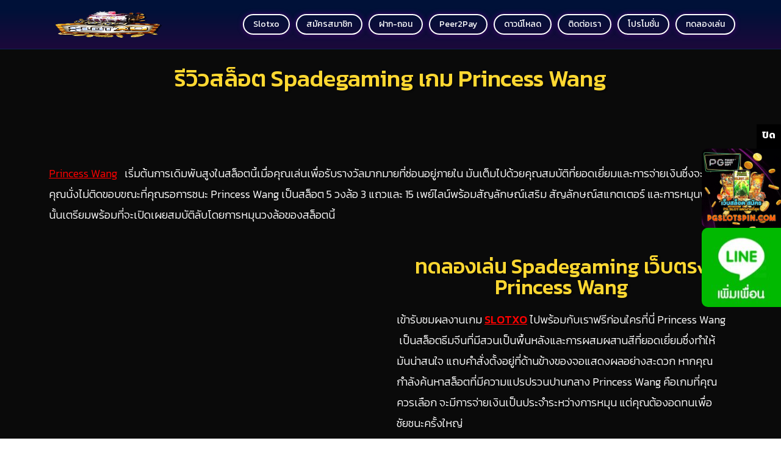

--- FILE ---
content_type: text/html; charset=UTF-8
request_url: https://www.xoslot247.com/spadegaming-demo/princess-wang
body_size: 22925
content:
<!DOCTYPE html>
<html lang="th">
    <head><meta charset="UTF-8"><script>if(navigator.userAgent.match(/MSIE|Internet Explorer/i)||navigator.userAgent.match(/Trident\/7\..*?rv:11/i)){var href=document.location.href;if(!href.match(/[?&]nowprocket/)){if(href.indexOf("?")==-1){if(href.indexOf("#")==-1){document.location.href=href+"?nowprocket=1"}else{document.location.href=href.replace("#","?nowprocket=1#")}}else{if(href.indexOf("#")==-1){document.location.href=href+"&nowprocket=1"}else{document.location.href=href.replace("#","&nowprocket=1#")}}}}</script><script>(()=>{class RocketLazyLoadScripts{constructor(){this.v="1.2.5.1",this.triggerEvents=["keydown","mousedown","mousemove","touchmove","touchstart","touchend","wheel"],this.userEventHandler=this.t.bind(this),this.touchStartHandler=this.i.bind(this),this.touchMoveHandler=this.o.bind(this),this.touchEndHandler=this.h.bind(this),this.clickHandler=this.u.bind(this),this.interceptedClicks=[],this.interceptedClickListeners=[],this.l(this),window.addEventListener("pageshow",(t=>{this.persisted=t.persisted,this.everythingLoaded&&this.m()})),document.addEventListener("DOMContentLoaded",(()=>{this.p()})),this.delayedScripts={normal:[],async:[],defer:[]},this.trash=[],this.allJQueries=[]}k(t){document.hidden?t.t():(this.triggerEvents.forEach((e=>window.addEventListener(e,t.userEventHandler,{passive:!0}))),window.addEventListener("touchstart",t.touchStartHandler,{passive:!0}),window.addEventListener("mousedown",t.touchStartHandler),document.addEventListener("visibilitychange",t.userEventHandler))}_(){this.triggerEvents.forEach((t=>window.removeEventListener(t,this.userEventHandler,{passive:!0}))),document.removeEventListener("visibilitychange",this.userEventHandler)}i(t){"HTML"!==t.target.tagName&&(window.addEventListener("touchend",this.touchEndHandler),window.addEventListener("mouseup",this.touchEndHandler),window.addEventListener("touchmove",this.touchMoveHandler,{passive:!0}),window.addEventListener("mousemove",this.touchMoveHandler),t.target.addEventListener("click",this.clickHandler),this.L(t.target,!0),this.M(t.target,"onclick","rocket-onclick"),this.C())}o(t){window.removeEventListener("touchend",this.touchEndHandler),window.removeEventListener("mouseup",this.touchEndHandler),window.removeEventListener("touchmove",this.touchMoveHandler,{passive:!0}),window.removeEventListener("mousemove",this.touchMoveHandler),t.target.removeEventListener("click",this.clickHandler),this.L(t.target,!1),this.M(t.target,"rocket-onclick","onclick"),this.O()}h(){window.removeEventListener("touchend",this.touchEndHandler),window.removeEventListener("mouseup",this.touchEndHandler),window.removeEventListener("touchmove",this.touchMoveHandler,{passive:!0}),window.removeEventListener("mousemove",this.touchMoveHandler)}u(t){t.target.removeEventListener("click",this.clickHandler),this.L(t.target,!1),this.M(t.target,"rocket-onclick","onclick"),this.interceptedClicks.push(t),t.preventDefault(),t.stopPropagation(),t.stopImmediatePropagation(),this.O()}D(){window.removeEventListener("touchstart",this.touchStartHandler,{passive:!0}),window.removeEventListener("mousedown",this.touchStartHandler),this.interceptedClicks.forEach((t=>{t.target.dispatchEvent(new MouseEvent("click",{view:t.view,bubbles:!0,cancelable:!0}))}))}l(t){EventTarget.prototype.addEventListenerBase=EventTarget.prototype.addEventListener,EventTarget.prototype.addEventListener=function(e,i,o){"click"!==e||t.windowLoaded||i===t.clickHandler||t.interceptedClickListeners.push({target:this,func:i,options:o}),(this||window).addEventListenerBase(e,i,o)}}L(t,e){this.interceptedClickListeners.forEach((i=>{i.target===t&&(e?t.removeEventListener("click",i.func,i.options):t.addEventListener("click",i.func,i.options))})),t.parentNode!==document.documentElement&&this.L(t.parentNode,e)}S(){return new Promise((t=>{this.T?this.O=t:t()}))}C(){this.T=!0}O(){this.T=!1}M(t,e,i){t.hasAttribute&&t.hasAttribute(e)&&(event.target.setAttribute(i,event.target.getAttribute(e)),event.target.removeAttribute(e))}t(){this._(this),"loading"===document.readyState?document.addEventListener("DOMContentLoaded",this.R.bind(this)):this.R()}p(){let t=[];document.querySelectorAll("script[type=rocketlazyloadscript][data-rocket-src]").forEach((e=>{let i=e.getAttribute("data-rocket-src");if(i&&0!==i.indexOf("data:")){0===i.indexOf("//")&&(i=location.protocol+i);try{const o=new URL(i).origin;o!==location.origin&&t.push({src:o,crossOrigin:e.crossOrigin||"module"===e.getAttribute("data-rocket-type")})}catch(t){}}})),t=[...new Map(t.map((t=>[JSON.stringify(t),t]))).values()],this.j(t,"preconnect")}async R(){this.lastBreath=Date.now(),this.P(this),this.F(this),this.q(),this.A(),this.I(),await this.U(this.delayedScripts.normal),await this.U(this.delayedScripts.defer),await this.U(this.delayedScripts.async);try{await this.W(),await this.H(this),await this.J()}catch(t){console.error(t)}window.dispatchEvent(new Event("rocket-allScriptsLoaded")),this.everythingLoaded=!0,this.S().then((()=>{this.D()})),this.N()}A(){document.querySelectorAll("script[type=rocketlazyloadscript]").forEach((t=>{t.hasAttribute("data-rocket-src")?t.hasAttribute("async")&&!1!==t.async?this.delayedScripts.async.push(t):t.hasAttribute("defer")&&!1!==t.defer||"module"===t.getAttribute("data-rocket-type")?this.delayedScripts.defer.push(t):this.delayedScripts.normal.push(t):this.delayedScripts.normal.push(t)}))}async B(t){if(await this.G(),!0!==t.noModule||!("noModule"in HTMLScriptElement.prototype))return new Promise((e=>{let i;function o(){(i||t).setAttribute("data-rocket-status","executed"),e()}try{if(navigator.userAgent.indexOf("Firefox/")>0||""===navigator.vendor)i=document.createElement("script"),[...t.attributes].forEach((t=>{let e=t.nodeName;"type"!==e&&("data-rocket-type"===e&&(e="type"),"data-rocket-src"===e&&(e="src"),i.setAttribute(e,t.nodeValue))})),t.text&&(i.text=t.text),i.hasAttribute("src")?(i.addEventListener("load",o),i.addEventListener("error",(function(){i.setAttribute("data-rocket-status","failed"),e()})),setTimeout((()=>{i.isConnected||e()}),1)):(i.text=t.text,o()),t.parentNode.replaceChild(i,t);else{const i=t.getAttribute("data-rocket-type"),n=t.getAttribute("data-rocket-src");i?(t.type=i,t.removeAttribute("data-rocket-type")):t.removeAttribute("type"),t.addEventListener("load",o),t.addEventListener("error",(function(){t.setAttribute("data-rocket-status","failed"),e()})),n?(t.removeAttribute("data-rocket-src"),t.src=n):t.src="data:text/javascript;base64,"+window.btoa(unescape(encodeURIComponent(t.text)))}}catch(i){t.setAttribute("data-rocket-status","failed"),e()}}));t.setAttribute("data-rocket-status","skipped")}async U(t){const e=t.shift();return e&&e.isConnected?(await this.B(e),this.U(t)):Promise.resolve()}I(){this.j([...this.delayedScripts.normal,...this.delayedScripts.defer,...this.delayedScripts.async],"preload")}j(t,e){var i=document.createDocumentFragment();t.forEach((t=>{const o=t.getAttribute&&t.getAttribute("data-rocket-src")||t.src;if(o){const n=document.createElement("link");n.href=o,n.rel=e,"preconnect"!==e&&(n.as="script"),t.getAttribute&&"module"===t.getAttribute("data-rocket-type")&&(n.crossOrigin=!0),t.crossOrigin&&(n.crossOrigin=t.crossOrigin),t.integrity&&(n.integrity=t.integrity),i.appendChild(n),this.trash.push(n)}})),document.head.appendChild(i)}P(t){let e={};function i(i,o){return e[o].eventsToRewrite.indexOf(i)>=0&&!t.everythingLoaded?"rocket-"+i:i}function o(t,o){!function(t){e[t]||(e[t]={originalFunctions:{add:t.addEventListener,remove:t.removeEventListener},eventsToRewrite:[]},t.addEventListener=function(){arguments[0]=i(arguments[0],t),e[t].originalFunctions.add.apply(t,arguments)},t.removeEventListener=function(){arguments[0]=i(arguments[0],t),e[t].originalFunctions.remove.apply(t,arguments)})}(t),e[t].eventsToRewrite.push(o)}function n(e,i){let o=e[i];e[i]=null,Object.defineProperty(e,i,{get:()=>o||function(){},set(n){t.everythingLoaded?o=n:e["rocket"+i]=o=n}})}o(document,"DOMContentLoaded"),o(window,"DOMContentLoaded"),o(window,"load"),o(window,"pageshow"),o(document,"readystatechange"),n(document,"onreadystatechange"),n(window,"onload"),n(window,"onpageshow")}F(t){let e;function i(e){return t.everythingLoaded?e:e.split(" ").map((t=>"load"===t||0===t.indexOf("load.")?"rocket-jquery-load":t)).join(" ")}function o(o){if(o&&o.fn&&!t.allJQueries.includes(o)){o.fn.ready=o.fn.init.prototype.ready=function(e){return t.domReadyFired?e.bind(document)(o):document.addEventListener("rocket-DOMContentLoaded",(()=>e.bind(document)(o))),o([])};const e=o.fn.on;o.fn.on=o.fn.init.prototype.on=function(){return this[0]===window&&("string"==typeof arguments[0]||arguments[0]instanceof String?arguments[0]=i(arguments[0]):"object"==typeof arguments[0]&&Object.keys(arguments[0]).forEach((t=>{const e=arguments[0][t];delete arguments[0][t],arguments[0][i(t)]=e}))),e.apply(this,arguments),this},t.allJQueries.push(o)}e=o}o(window.jQuery),Object.defineProperty(window,"jQuery",{get:()=>e,set(t){o(t)}})}async H(t){const e=document.querySelector("script[data-webpack]");e&&(await async function(){return new Promise((t=>{e.addEventListener("load",t),e.addEventListener("error",t)}))}(),await t.K(),await t.H(t))}async W(){this.domReadyFired=!0,await this.G(),document.dispatchEvent(new Event("rocket-readystatechange")),await this.G(),document.rocketonreadystatechange&&document.rocketonreadystatechange(),await this.G(),document.dispatchEvent(new Event("rocket-DOMContentLoaded")),await this.G(),window.dispatchEvent(new Event("rocket-DOMContentLoaded"))}async J(){await this.G(),document.dispatchEvent(new Event("rocket-readystatechange")),await this.G(),document.rocketonreadystatechange&&document.rocketonreadystatechange(),await this.G(),window.dispatchEvent(new Event("rocket-load")),await this.G(),window.rocketonload&&window.rocketonload(),await this.G(),this.allJQueries.forEach((t=>t(window).trigger("rocket-jquery-load"))),await this.G();const t=new Event("rocket-pageshow");t.persisted=this.persisted,window.dispatchEvent(t),await this.G(),window.rocketonpageshow&&window.rocketonpageshow({persisted:this.persisted}),this.windowLoaded=!0}m(){document.onreadystatechange&&document.onreadystatechange(),window.onload&&window.onload(),window.onpageshow&&window.onpageshow({persisted:this.persisted})}q(){const t=new Map;document.write=document.writeln=function(e){const i=document.currentScript;i||console.error("WPRocket unable to document.write this: "+e);const o=document.createRange(),n=i.parentElement;let s=t.get(i);void 0===s&&(s=i.nextSibling,t.set(i,s));const c=document.createDocumentFragment();o.setStart(c,0),c.appendChild(o.createContextualFragment(e)),n.insertBefore(c,s)}}async G(){Date.now()-this.lastBreath>45&&(await this.K(),this.lastBreath=Date.now())}async K(){return document.hidden?new Promise((t=>setTimeout(t))):new Promise((t=>requestAnimationFrame(t)))}N(){this.trash.forEach((t=>t.remove()))}static run(){const t=new RocketLazyLoadScripts;t.k(t)}}RocketLazyLoadScripts.run()})();</script>
        
        <meta http-equiv="x-ua-compatible" content="ie=edge">
        <meta name="viewport" content="width=device-width, initial-scale=1, shrink-to-fit=no">
        <link rel="profile" href="https://gmpg.org/xfn/11">
                
        <meta name='robots' content='index, follow, max-image-preview:large, max-snippet:-1, max-video-preview:-1' />
	<style>img:is([sizes="auto" i], [sizes^="auto," i]) { contain-intrinsic-size: 3000px 1500px }</style>
	
	<!-- This site is optimized with the Yoast SEO plugin v26.8 - https://yoast.com/product/yoast-seo-wordpress/ -->
	<title>Princess Wang ดูรีวิวเกมสล็อต Spadegaming สล็อตเว็บตรง ฟรีเครดิต</title><link rel="preload" as="style" href="https://fonts.googleapis.com/css?family=Roboto%3A100%2C100italic%2C200%2C200italic%2C300%2C300italic%2C400%2C400italic%2C500%2C500italic%2C600%2C600italic%2C700%2C700italic%2C800%2C800italic%2C900%2C900italic%7CRoboto%20Slab%3A100%2C100italic%2C200%2C200italic%2C300%2C300italic%2C400%2C400italic%2C500%2C500italic%2C600%2C600italic%2C700%2C700italic%2C800%2C800italic%2C900%2C900italic%7CKanit%3A100%2C100italic%2C200%2C200italic%2C300%2C300italic%2C400%2C400italic%2C500%2C500italic%2C600%2C600italic%2C700%2C700italic%2C800%2C800italic%2C900%2C900italic&#038;display=swap" /><link rel="stylesheet" href="https://fonts.googleapis.com/css?family=Roboto%3A100%2C100italic%2C200%2C200italic%2C300%2C300italic%2C400%2C400italic%2C500%2C500italic%2C600%2C600italic%2C700%2C700italic%2C800%2C800italic%2C900%2C900italic%7CRoboto%20Slab%3A100%2C100italic%2C200%2C200italic%2C300%2C300italic%2C400%2C400italic%2C500%2C500italic%2C600%2C600italic%2C700%2C700italic%2C800%2C800italic%2C900%2C900italic%7CKanit%3A100%2C100italic%2C200%2C200italic%2C300%2C300italic%2C400%2C400italic%2C500%2C500italic%2C600%2C600italic%2C700%2C700italic%2C800%2C800italic%2C900%2C900italic&#038;display=swap" media="print" onload="this.media='all'" /><noscript><link rel="stylesheet" href="https://fonts.googleapis.com/css?family=Roboto%3A100%2C100italic%2C200%2C200italic%2C300%2C300italic%2C400%2C400italic%2C500%2C500italic%2C600%2C600italic%2C700%2C700italic%2C800%2C800italic%2C900%2C900italic%7CRoboto%20Slab%3A100%2C100italic%2C200%2C200italic%2C300%2C300italic%2C400%2C400italic%2C500%2C500italic%2C600%2C600italic%2C700%2C700italic%2C800%2C800italic%2C900%2C900italic%7CKanit%3A100%2C100italic%2C200%2C200italic%2C300%2C300italic%2C400%2C400italic%2C500%2C500italic%2C600%2C600italic%2C700%2C700italic%2C800%2C800italic%2C900%2C900italic&#038;display=swap" /></noscript>
	<meta name="description" content="Princess Wang แนะนำเกมค่าย Spadegaming สล็อตเว็บตรง สมัครสมาชิกฟรี เล่นเกม Princess Wang ผ่าน Spadegaming ฟรีเครดิต ไม่ต้องฝาก" />
	<link rel="canonical" href="https://www.xoslot247.com/spadegaming-demo/princess-wang" />
	<meta property="og:locale" content="th_TH" />
	<meta property="og:type" content="article" />
	<meta property="og:title" content="Princess Wang ดูรีวิวเกมสล็อต Spadegaming สล็อตเว็บตรง ฟรีเครดิต" />
	<meta property="og:description" content="Princess Wang แนะนำเกมค่าย Spadegaming สล็อตเว็บตรง สมัครสมาชิกฟรี เล่นเกม Princess Wang ผ่าน Spadegaming ฟรีเครดิต ไม่ต้องฝาก" />
	<meta property="og:url" content="https://www.xoslot247.com/spadegaming-demo/princess-wang" />
	<meta property="og:site_name" content="SLOTXO" />
	<meta property="article:published_time" content="2022-12-16T01:57:08+00:00" />
	<meta property="article:modified_time" content="2022-12-16T02:01:46+00:00" />
	<meta property="og:image" content="https://www.xoslot247.com/wp-content/uploads/2022/12/Princess-Wang-Spadegaming-XOSLOT247.png" />
	<meta property="og:image:width" content="240" />
	<meta property="og:image:height" content="160" />
	<meta property="og:image:type" content="image/png" />
	<meta name="author" content="ppost2" />
	<meta name="twitter:card" content="summary_large_image" />
	<meta name="twitter:label1" content="Written by" />
	<meta name="twitter:data1" content="ppost2" />
	<meta name="twitter:label2" content="Est. reading time" />
	<meta name="twitter:data2" content="2 นาที" />
	<script type="application/ld+json" class="yoast-schema-graph">{"@context":"https://schema.org","@graph":[{"@type":"Article","@id":"https://www.xoslot247.com/spadegaming-demo/princess-wang#article","isPartOf":{"@id":"https://www.xoslot247.com/spadegaming-demo/princess-wang"},"author":{"name":"ppost2","@id":"https://www.xoslot247.com/#/schema/person/2d0643ecdaa1f37b2b819d015a4c03ba"},"headline":"รีวิวสล็อตเกม Spadegaming Princess Wang","datePublished":"2022-12-16T01:57:08+00:00","dateModified":"2022-12-16T02:01:46+00:00","mainEntityOfPage":{"@id":"https://www.xoslot247.com/spadegaming-demo/princess-wang"},"wordCount":33,"publisher":{"@id":"https://www.xoslot247.com/#organization"},"image":{"@id":"https://www.xoslot247.com/spadegaming-demo/princess-wang#primaryimage"},"thumbnailUrl":"https://www.xoslot247.com/wp-content/uploads/2022/12/Princess-Wang-Spadegaming-XOSLOT247.png","articleSection":["ทดลองเล่น Spadegaming ฟรีไม่ต้องฝาก"],"inLanguage":"th"},{"@type":"WebPage","@id":"https://www.xoslot247.com/spadegaming-demo/princess-wang","url":"https://www.xoslot247.com/spadegaming-demo/princess-wang","name":"Princess Wang ดูรีวิวเกมสล็อต Spadegaming สล็อตเว็บตรง ฟรีเครดิต","isPartOf":{"@id":"https://www.xoslot247.com/#website"},"primaryImageOfPage":{"@id":"https://www.xoslot247.com/spadegaming-demo/princess-wang#primaryimage"},"image":{"@id":"https://www.xoslot247.com/spadegaming-demo/princess-wang#primaryimage"},"thumbnailUrl":"https://www.xoslot247.com/wp-content/uploads/2022/12/Princess-Wang-Spadegaming-XOSLOT247.png","datePublished":"2022-12-16T01:57:08+00:00","dateModified":"2022-12-16T02:01:46+00:00","description":"Princess Wang แนะนำเกมค่าย Spadegaming สล็อตเว็บตรง สมัครสมาชิกฟรี เล่นเกม Princess Wang ผ่าน Spadegaming ฟรีเครดิต ไม่ต้องฝาก","breadcrumb":{"@id":"https://www.xoslot247.com/spadegaming-demo/princess-wang#breadcrumb"},"inLanguage":"th","potentialAction":[{"@type":"ReadAction","target":["https://www.xoslot247.com/spadegaming-demo/princess-wang"]}]},{"@type":"ImageObject","inLanguage":"th","@id":"https://www.xoslot247.com/spadegaming-demo/princess-wang#primaryimage","url":"https://www.xoslot247.com/wp-content/uploads/2022/12/Princess-Wang-Spadegaming-XOSLOT247.png","contentUrl":"https://www.xoslot247.com/wp-content/uploads/2022/12/Princess-Wang-Spadegaming-XOSLOT247.png","width":240,"height":160,"caption":"Princess Wang Spadegaming XOSLOT247"},{"@type":"BreadcrumbList","@id":"https://www.xoslot247.com/spadegaming-demo/princess-wang#breadcrumb","itemListElement":[{"@type":"ListItem","position":1,"name":"Home","item":"https://www.xoslot247.com/"},{"@type":"ListItem","position":2,"name":"รีวิวสล็อตเกม Spadegaming Princess Wang"}]},{"@type":"WebSite","@id":"https://www.xoslot247.com/#website","url":"https://www.xoslot247.com/","name":"SLOTXO","description":"","publisher":{"@id":"https://www.xoslot247.com/#organization"},"potentialAction":[{"@type":"SearchAction","target":{"@type":"EntryPoint","urlTemplate":"https://www.xoslot247.com/?s={search_term_string}"},"query-input":{"@type":"PropertyValueSpecification","valueRequired":true,"valueName":"search_term_string"}}],"inLanguage":"th"},{"@type":"Organization","@id":"https://www.xoslot247.com/#organization","name":"SLOTXO","url":"https://www.xoslot247.com/","logo":{"@type":"ImageObject","inLanguage":"th","@id":"https://www.xoslot247.com/#/schema/logo/image/","url":"https://www.xoslot247.com/wp-content/uploads/2022/09/cropped-slot-xo-1.png","contentUrl":"https://www.xoslot247.com/wp-content/uploads/2022/09/cropped-slot-xo-1.png","width":185,"height":162,"caption":"SLOTXO"},"image":{"@id":"https://www.xoslot247.com/#/schema/logo/image/"}},{"@type":"Person","@id":"https://www.xoslot247.com/#/schema/person/2d0643ecdaa1f37b2b819d015a4c03ba","name":"ppost2","url":"https://www.xoslot247.com/author/ppost2"}]}</script>
	<!-- / Yoast SEO plugin. -->


<link rel='dns-prefetch' href='//www.googletagmanager.com' />
<link href='https://fonts.gstatic.com' crossorigin rel='preconnect' />
<link rel="alternate" type="application/rss+xml" title="SLOTXO &raquo; ฟีด" href="https://www.xoslot247.com/feed" />
<link rel="alternate" type="application/rss+xml" title="SLOTXO &raquo; ฟีดความเห็น" href="https://www.xoslot247.com/comments/feed" />
<link data-minify="1" rel='stylesheet' id='bootstrap-css' href='https://www.xoslot247.com/wp-content/cache/min/1/wp-content/themes/page-speed-seo/css/bootstrap.min.css?ver=1716626704' type='text/css' media='all' />
<link data-minify="1" rel='stylesheet' id='slicknav-css' href='https://www.xoslot247.com/wp-content/cache/min/1/wp-content/themes/page-speed-seo/css/slicknav.css?ver=1716626704' type='text/css' media='all' />
<link data-minify="1" rel='stylesheet' id='chld_thm_cfg_parent-css' href='https://www.xoslot247.com/wp-content/cache/min/1/wp-content/themes/page-speed-seo/style.css?ver=1716626704' type='text/css' media='all' />
<link data-minify="1" rel='stylesheet' id='style-css' href='https://www.xoslot247.com/wp-content/cache/min/1/wp-content/themes/page-speed-seo/style.css?ver=1716626704' type='text/css' media='all' />
<style id='wp-emoji-styles-inline-css' type='text/css'>

	img.wp-smiley, img.emoji {
		display: inline !important;
		border: none !important;
		box-shadow: none !important;
		height: 1em !important;
		width: 1em !important;
		margin: 0 0.07em !important;
		vertical-align: -0.1em !important;
		background: none !important;
		padding: 0 !important;
	}
</style>
<style id='classic-theme-styles-inline-css' type='text/css'>
/*! This file is auto-generated */
.wp-block-button__link{color:#fff;background-color:#32373c;border-radius:9999px;box-shadow:none;text-decoration:none;padding:calc(.667em + 2px) calc(1.333em + 2px);font-size:1.125em}.wp-block-file__button{background:#32373c;color:#fff;text-decoration:none}
</style>
<style id='global-styles-inline-css' type='text/css'>
:root{--wp--preset--aspect-ratio--square: 1;--wp--preset--aspect-ratio--4-3: 4/3;--wp--preset--aspect-ratio--3-4: 3/4;--wp--preset--aspect-ratio--3-2: 3/2;--wp--preset--aspect-ratio--2-3: 2/3;--wp--preset--aspect-ratio--16-9: 16/9;--wp--preset--aspect-ratio--9-16: 9/16;--wp--preset--color--black: #000000;--wp--preset--color--cyan-bluish-gray: #abb8c3;--wp--preset--color--white: #ffffff;--wp--preset--color--pale-pink: #f78da7;--wp--preset--color--vivid-red: #cf2e2e;--wp--preset--color--luminous-vivid-orange: #ff6900;--wp--preset--color--luminous-vivid-amber: #fcb900;--wp--preset--color--light-green-cyan: #7bdcb5;--wp--preset--color--vivid-green-cyan: #00d084;--wp--preset--color--pale-cyan-blue: #8ed1fc;--wp--preset--color--vivid-cyan-blue: #0693e3;--wp--preset--color--vivid-purple: #9b51e0;--wp--preset--gradient--vivid-cyan-blue-to-vivid-purple: linear-gradient(135deg,rgba(6,147,227,1) 0%,rgb(155,81,224) 100%);--wp--preset--gradient--light-green-cyan-to-vivid-green-cyan: linear-gradient(135deg,rgb(122,220,180) 0%,rgb(0,208,130) 100%);--wp--preset--gradient--luminous-vivid-amber-to-luminous-vivid-orange: linear-gradient(135deg,rgba(252,185,0,1) 0%,rgba(255,105,0,1) 100%);--wp--preset--gradient--luminous-vivid-orange-to-vivid-red: linear-gradient(135deg,rgba(255,105,0,1) 0%,rgb(207,46,46) 100%);--wp--preset--gradient--very-light-gray-to-cyan-bluish-gray: linear-gradient(135deg,rgb(238,238,238) 0%,rgb(169,184,195) 100%);--wp--preset--gradient--cool-to-warm-spectrum: linear-gradient(135deg,rgb(74,234,220) 0%,rgb(151,120,209) 20%,rgb(207,42,186) 40%,rgb(238,44,130) 60%,rgb(251,105,98) 80%,rgb(254,248,76) 100%);--wp--preset--gradient--blush-light-purple: linear-gradient(135deg,rgb(255,206,236) 0%,rgb(152,150,240) 100%);--wp--preset--gradient--blush-bordeaux: linear-gradient(135deg,rgb(254,205,165) 0%,rgb(254,45,45) 50%,rgb(107,0,62) 100%);--wp--preset--gradient--luminous-dusk: linear-gradient(135deg,rgb(255,203,112) 0%,rgb(199,81,192) 50%,rgb(65,88,208) 100%);--wp--preset--gradient--pale-ocean: linear-gradient(135deg,rgb(255,245,203) 0%,rgb(182,227,212) 50%,rgb(51,167,181) 100%);--wp--preset--gradient--electric-grass: linear-gradient(135deg,rgb(202,248,128) 0%,rgb(113,206,126) 100%);--wp--preset--gradient--midnight: linear-gradient(135deg,rgb(2,3,129) 0%,rgb(40,116,252) 100%);--wp--preset--font-size--small: 13px;--wp--preset--font-size--medium: 20px;--wp--preset--font-size--large: 36px;--wp--preset--font-size--x-large: 42px;--wp--preset--spacing--20: 0.44rem;--wp--preset--spacing--30: 0.67rem;--wp--preset--spacing--40: 1rem;--wp--preset--spacing--50: 1.5rem;--wp--preset--spacing--60: 2.25rem;--wp--preset--spacing--70: 3.38rem;--wp--preset--spacing--80: 5.06rem;--wp--preset--shadow--natural: 6px 6px 9px rgba(0, 0, 0, 0.2);--wp--preset--shadow--deep: 12px 12px 50px rgba(0, 0, 0, 0.4);--wp--preset--shadow--sharp: 6px 6px 0px rgba(0, 0, 0, 0.2);--wp--preset--shadow--outlined: 6px 6px 0px -3px rgba(255, 255, 255, 1), 6px 6px rgba(0, 0, 0, 1);--wp--preset--shadow--crisp: 6px 6px 0px rgba(0, 0, 0, 1);}:where(.is-layout-flex){gap: 0.5em;}:where(.is-layout-grid){gap: 0.5em;}body .is-layout-flex{display: flex;}.is-layout-flex{flex-wrap: wrap;align-items: center;}.is-layout-flex > :is(*, div){margin: 0;}body .is-layout-grid{display: grid;}.is-layout-grid > :is(*, div){margin: 0;}:where(.wp-block-columns.is-layout-flex){gap: 2em;}:where(.wp-block-columns.is-layout-grid){gap: 2em;}:where(.wp-block-post-template.is-layout-flex){gap: 1.25em;}:where(.wp-block-post-template.is-layout-grid){gap: 1.25em;}.has-black-color{color: var(--wp--preset--color--black) !important;}.has-cyan-bluish-gray-color{color: var(--wp--preset--color--cyan-bluish-gray) !important;}.has-white-color{color: var(--wp--preset--color--white) !important;}.has-pale-pink-color{color: var(--wp--preset--color--pale-pink) !important;}.has-vivid-red-color{color: var(--wp--preset--color--vivid-red) !important;}.has-luminous-vivid-orange-color{color: var(--wp--preset--color--luminous-vivid-orange) !important;}.has-luminous-vivid-amber-color{color: var(--wp--preset--color--luminous-vivid-amber) !important;}.has-light-green-cyan-color{color: var(--wp--preset--color--light-green-cyan) !important;}.has-vivid-green-cyan-color{color: var(--wp--preset--color--vivid-green-cyan) !important;}.has-pale-cyan-blue-color{color: var(--wp--preset--color--pale-cyan-blue) !important;}.has-vivid-cyan-blue-color{color: var(--wp--preset--color--vivid-cyan-blue) !important;}.has-vivid-purple-color{color: var(--wp--preset--color--vivid-purple) !important;}.has-black-background-color{background-color: var(--wp--preset--color--black) !important;}.has-cyan-bluish-gray-background-color{background-color: var(--wp--preset--color--cyan-bluish-gray) !important;}.has-white-background-color{background-color: var(--wp--preset--color--white) !important;}.has-pale-pink-background-color{background-color: var(--wp--preset--color--pale-pink) !important;}.has-vivid-red-background-color{background-color: var(--wp--preset--color--vivid-red) !important;}.has-luminous-vivid-orange-background-color{background-color: var(--wp--preset--color--luminous-vivid-orange) !important;}.has-luminous-vivid-amber-background-color{background-color: var(--wp--preset--color--luminous-vivid-amber) !important;}.has-light-green-cyan-background-color{background-color: var(--wp--preset--color--light-green-cyan) !important;}.has-vivid-green-cyan-background-color{background-color: var(--wp--preset--color--vivid-green-cyan) !important;}.has-pale-cyan-blue-background-color{background-color: var(--wp--preset--color--pale-cyan-blue) !important;}.has-vivid-cyan-blue-background-color{background-color: var(--wp--preset--color--vivid-cyan-blue) !important;}.has-vivid-purple-background-color{background-color: var(--wp--preset--color--vivid-purple) !important;}.has-black-border-color{border-color: var(--wp--preset--color--black) !important;}.has-cyan-bluish-gray-border-color{border-color: var(--wp--preset--color--cyan-bluish-gray) !important;}.has-white-border-color{border-color: var(--wp--preset--color--white) !important;}.has-pale-pink-border-color{border-color: var(--wp--preset--color--pale-pink) !important;}.has-vivid-red-border-color{border-color: var(--wp--preset--color--vivid-red) !important;}.has-luminous-vivid-orange-border-color{border-color: var(--wp--preset--color--luminous-vivid-orange) !important;}.has-luminous-vivid-amber-border-color{border-color: var(--wp--preset--color--luminous-vivid-amber) !important;}.has-light-green-cyan-border-color{border-color: var(--wp--preset--color--light-green-cyan) !important;}.has-vivid-green-cyan-border-color{border-color: var(--wp--preset--color--vivid-green-cyan) !important;}.has-pale-cyan-blue-border-color{border-color: var(--wp--preset--color--pale-cyan-blue) !important;}.has-vivid-cyan-blue-border-color{border-color: var(--wp--preset--color--vivid-cyan-blue) !important;}.has-vivid-purple-border-color{border-color: var(--wp--preset--color--vivid-purple) !important;}.has-vivid-cyan-blue-to-vivid-purple-gradient-background{background: var(--wp--preset--gradient--vivid-cyan-blue-to-vivid-purple) !important;}.has-light-green-cyan-to-vivid-green-cyan-gradient-background{background: var(--wp--preset--gradient--light-green-cyan-to-vivid-green-cyan) !important;}.has-luminous-vivid-amber-to-luminous-vivid-orange-gradient-background{background: var(--wp--preset--gradient--luminous-vivid-amber-to-luminous-vivid-orange) !important;}.has-luminous-vivid-orange-to-vivid-red-gradient-background{background: var(--wp--preset--gradient--luminous-vivid-orange-to-vivid-red) !important;}.has-very-light-gray-to-cyan-bluish-gray-gradient-background{background: var(--wp--preset--gradient--very-light-gray-to-cyan-bluish-gray) !important;}.has-cool-to-warm-spectrum-gradient-background{background: var(--wp--preset--gradient--cool-to-warm-spectrum) !important;}.has-blush-light-purple-gradient-background{background: var(--wp--preset--gradient--blush-light-purple) !important;}.has-blush-bordeaux-gradient-background{background: var(--wp--preset--gradient--blush-bordeaux) !important;}.has-luminous-dusk-gradient-background{background: var(--wp--preset--gradient--luminous-dusk) !important;}.has-pale-ocean-gradient-background{background: var(--wp--preset--gradient--pale-ocean) !important;}.has-electric-grass-gradient-background{background: var(--wp--preset--gradient--electric-grass) !important;}.has-midnight-gradient-background{background: var(--wp--preset--gradient--midnight) !important;}.has-small-font-size{font-size: var(--wp--preset--font-size--small) !important;}.has-medium-font-size{font-size: var(--wp--preset--font-size--medium) !important;}.has-large-font-size{font-size: var(--wp--preset--font-size--large) !important;}.has-x-large-font-size{font-size: var(--wp--preset--font-size--x-large) !important;}
:where(.wp-block-post-template.is-layout-flex){gap: 1.25em;}:where(.wp-block-post-template.is-layout-grid){gap: 1.25em;}
:where(.wp-block-columns.is-layout-flex){gap: 2em;}:where(.wp-block-columns.is-layout-grid){gap: 2em;}
:root :where(.wp-block-pullquote){font-size: 1.5em;line-height: 1.6;}
</style>
<link data-minify="1" rel='stylesheet' id='dashicons-css' href='https://www.xoslot247.com/wp-content/cache/min/1/wp-includes/css/dashicons.min.css?ver=1752958323' type='text/css' media='all' />
<link rel='stylesheet' id='admin-bar-css' href='https://www.xoslot247.com/wp-includes/css/admin-bar.min.css?ver=6.7.4' type='text/css' media='all' />
<style id='admin-bar-inline-css' type='text/css'>

    /* Hide CanvasJS credits for P404 charts specifically */
    #p404RedirectChart .canvasjs-chart-credit {
        display: none !important;
    }
    
    #p404RedirectChart canvas {
        border-radius: 6px;
    }

    .p404-redirect-adminbar-weekly-title {
        font-weight: bold;
        font-size: 14px;
        color: #fff;
        margin-bottom: 6px;
    }

    #wpadminbar #wp-admin-bar-p404_free_top_button .ab-icon:before {
        content: "\f103";
        color: #dc3545;
        top: 3px;
    }
    
    #wp-admin-bar-p404_free_top_button .ab-item {
        min-width: 80px !important;
        padding: 0px !important;
    }
    
    /* Ensure proper positioning and z-index for P404 dropdown */
    .p404-redirect-adminbar-dropdown-wrap { 
        min-width: 0; 
        padding: 0;
        position: static !important;
    }
    
    #wpadminbar #wp-admin-bar-p404_free_top_button_dropdown {
        position: static !important;
    }
    
    #wpadminbar #wp-admin-bar-p404_free_top_button_dropdown .ab-item {
        padding: 0 !important;
        margin: 0 !important;
    }
    
    .p404-redirect-dropdown-container {
        min-width: 340px;
        padding: 18px 18px 12px 18px;
        background: #23282d !important;
        color: #fff;
        border-radius: 12px;
        box-shadow: 0 8px 32px rgba(0,0,0,0.25);
        margin-top: 10px;
        position: relative !important;
        z-index: 999999 !important;
        display: block !important;
        border: 1px solid #444;
    }
    
    /* Ensure P404 dropdown appears on hover */
    #wpadminbar #wp-admin-bar-p404_free_top_button .p404-redirect-dropdown-container { 
        display: none !important;
    }
    
    #wpadminbar #wp-admin-bar-p404_free_top_button:hover .p404-redirect-dropdown-container { 
        display: block !important;
    }
    
    #wpadminbar #wp-admin-bar-p404_free_top_button:hover #wp-admin-bar-p404_free_top_button_dropdown .p404-redirect-dropdown-container {
        display: block !important;
    }
    
    .p404-redirect-card {
        background: #2c3338;
        border-radius: 8px;
        padding: 18px 18px 12px 18px;
        box-shadow: 0 2px 8px rgba(0,0,0,0.07);
        display: flex;
        flex-direction: column;
        align-items: flex-start;
        border: 1px solid #444;
    }
    
    .p404-redirect-btn {
        display: inline-block;
        background: #dc3545;
        color: #fff !important;
        font-weight: bold;
        padding: 5px 22px;
        border-radius: 8px;
        text-decoration: none;
        font-size: 17px;
        transition: background 0.2s, box-shadow 0.2s;
        margin-top: 8px;
        box-shadow: 0 2px 8px rgba(220,53,69,0.15);
        text-align: center;
        line-height: 1.6;
    }
    
    .p404-redirect-btn:hover {
        background: #c82333;
        color: #fff !important;
        box-shadow: 0 4px 16px rgba(220,53,69,0.25);
    }
    
    /* Prevent conflicts with other admin bar dropdowns */
    #wpadminbar .ab-top-menu > li:hover > .ab-item,
    #wpadminbar .ab-top-menu > li.hover > .ab-item {
        z-index: auto;
    }
    
    #wpadminbar #wp-admin-bar-p404_free_top_button:hover > .ab-item {
        z-index: 999998 !important;
    }
    
</style>
<link data-minify="1" rel='stylesheet' id='elementor-icons-css' href='https://www.xoslot247.com/wp-content/cache/min/1/wp-content/plugins/elementor/assets/lib/eicons/css/elementor-icons.min.css?ver=1716626704' type='text/css' media='all' />
<link rel='stylesheet' id='elementor-frontend-css' href='https://www.xoslot247.com/wp-content/plugins/elementor/assets/css/frontend.min.css?ver=3.21.3' type='text/css' media='all' />
<link data-minify="1" rel='stylesheet' id='swiper-css' href='https://www.xoslot247.com/wp-content/cache/min/1/wp-content/plugins/elementor/assets/lib/swiper/v8/css/swiper.min.css?ver=1716626704' type='text/css' media='all' />
<link rel='stylesheet' id='elementor-post-26-css' href='https://www.xoslot247.com/wp-content/uploads/elementor/css/post-26.css?ver=1714364411' type='text/css' media='all' />
<link rel='stylesheet' id='elementor-pro-css' href='https://www.xoslot247.com/wp-content/plugins/elementor-pro/assets/css/frontend.min.css?ver=3.7.0' type='text/css' media='all' />
<link rel='stylesheet' id='elementor-global-css' href='https://www.xoslot247.com/wp-content/uploads/elementor/css/global.css?ver=1714364412' type='text/css' media='all' />
<link rel='stylesheet' id='elementor-post-14358-css' href='https://www.xoslot247.com/wp-content/uploads/elementor/css/post-14358.css?ver=1714368536' type='text/css' media='all' />
<style id='rocket-lazyload-inline-css' type='text/css'>
.rll-youtube-player{position:relative;padding-bottom:56.23%;height:0;overflow:hidden;max-width:100%;}.rll-youtube-player:focus-within{outline: 2px solid currentColor;outline-offset: 5px;}.rll-youtube-player iframe{position:absolute;top:0;left:0;width:100%;height:100%;z-index:100;background:0 0}.rll-youtube-player img{bottom:0;display:block;left:0;margin:auto;max-width:100%;width:100%;position:absolute;right:0;top:0;border:none;height:auto;-webkit-transition:.4s all;-moz-transition:.4s all;transition:.4s all}.rll-youtube-player img:hover{-webkit-filter:brightness(75%)}.rll-youtube-player .play{height:100%;width:100%;left:0;top:0;position:absolute;background:var(--wpr-bg-c0d7d138-c7fa-4476-8695-362fa58cd30c) no-repeat center;background-color: transparent !important;cursor:pointer;border:none;}
</style>

<link rel="preconnect" href="https://fonts.gstatic.com/" crossorigin><script type="rocketlazyloadscript" data-rocket-type="text/javascript" data-rocket-src="https://www.xoslot247.com/wp-includes/js/jquery/jquery.min.js?ver=3.7.1" id="jquery-core-js" defer></script>
<script type="rocketlazyloadscript" data-rocket-type="text/javascript" data-rocket-src="https://www.xoslot247.com/wp-includes/js/jquery/jquery-migrate.min.js?ver=3.4.1" id="jquery-migrate-js" defer></script>
<link rel="https://api.w.org/" href="https://www.xoslot247.com/wp-json/" /><link rel="alternate" title="JSON" type="application/json" href="https://www.xoslot247.com/wp-json/wp/v2/posts/14358" /><link rel="EditURI" type="application/rsd+xml" title="RSD" href="https://www.xoslot247.com/xmlrpc.php?rsd" />
<meta name="generator" content="WordPress 6.7.4" />
<link rel='shortlink' href='https://www.xoslot247.com/?p=14358' />
<link rel="alternate" title="oEmbed (JSON)" type="application/json+oembed" href="https://www.xoslot247.com/wp-json/oembed/1.0/embed?url=https%3A%2F%2Fwww.xoslot247.com%2Fspadegaming-demo%2Fprincess-wang" />
<link rel="alternate" title="oEmbed (XML)" type="text/xml+oembed" href="https://www.xoslot247.com/wp-json/oembed/1.0/embed?url=https%3A%2F%2Fwww.xoslot247.com%2Fspadegaming-demo%2Fprincess-wang&#038;format=xml" />
<meta name="generator" content="Site Kit by Google 1.170.0" /><meta name="generator" content="Elementor 3.21.3; features: e_optimized_assets_loading, additional_custom_breakpoints; settings: css_print_method-external, google_font-enabled, font_display-auto">
<style type="text/css" id="custom-background-css">
body.custom-background { background-color: #0a0a0a; }
</style>
				<meta name="theme-color" content="#000000">
			<link rel="icon" href="https://www.xoslot247.com/wp-content/uploads/2020/12/slotxo-favicon.png" sizes="32x32" />
<link rel="icon" href="https://www.xoslot247.com/wp-content/uploads/2020/12/slotxo-favicon.png" sizes="192x192" />
<link rel="apple-touch-icon" href="https://www.xoslot247.com/wp-content/uploads/2020/12/slotxo-favicon.png" />
<meta name="msapplication-TileImage" content="https://www.xoslot247.com/wp-content/uploads/2020/12/slotxo-favicon.png" />
		<style type="text/css" id="wp-custom-css">
			b, strong{
	font-weight:500;
}
p a {
    color: #f00 !important;
    text-decoration: underline !important;
}
html {
  scroll-behavior: smooth;
}
/* width */
::-webkit-scrollbar {
  width: 10px;
}

/* Track */
::-webkit-scrollbar-track {
  background: #242424; 
	box-shadow: inset 0 0 5px #111; 
}
 
/* Handle */
::-webkit-scrollbar-thumb {
  background: #888; 
	    border-radius: 50px;
	
}

/* Handle on hover */
::-webkit-scrollbar-thumb:hover {
  background: #555; 
}

.form-control {
    display: inline-block;
}
.btn-warning {
    color: #fff !important;
    background-color: #8a0000;
    font-family: 'Kanit';
    font-weight: 500;
	  border: #8a0000;
}
.bg-success {
    background-color: #3326fd !important;
    color: #fff !important;
    font-family: 'Kanit';
    font-weight: 400 !important;
}
p a{
	color:#fff000;
}
.nav-wrapper .navbar-nav li a {
    font-size: 18px;
    font-weight: 500;
    text-transform: capitalize;
    font-family: 'Kanit';
	    color: #fff !important;
}

.wp-caption {
    background: unset;
    border: 0;
    max-width: 100%;
    padding: 0;
    text-align: center;
}
footer {
    background: #081e51;
}
footer .psseo-copy-term {
    background: #e4ff00;
    margin: 0px 10px 20px;
    padding: 20px 0;
    color: #000;
    font-family: 'Kanit';
    font-weight: 500;
    font-size: 14px;
    border-radius: 5px;
    box-shadow: 0px 1px 5px #100004;
}
footer .psseo-copy a {
    color: #c1134c;
}
.nav-wrapper .navbar-nav li a:hover {
    color: #ffc900 !important;
}
.nav-wrapper {
    z-index: 999 !important;
}

.nav-wrapper {
    position: fixed;
    top: 0;
    left: 0;
    width: 100%;
    background: linear-gradient(to bottom,#001138 20%,#1c093b 100%);
    padding: 10px 5px;
    padding: 15px 0;
    margin-bottom: 0;
    border-radius: 0;
    z-index: 10;
    border-bottom: 1px solid #0d2254 !important;
}

.nav-wrapper .navbar-nav .active>a{
	    color: #ffcc00 !important;
}

.nav-wrapper .navbar-nav li a {
    font-size: 14px;
    font-weight: 400;
    text-transform: capitalize;
    color: #fff!important;
    font-family: kanit;
    border: 2px solid;
    border-radius: 100px;
    padding: 5px 15px;
    margin: 8px 5px;
	  box-shadow: 0px 0px 9px #470073;
}

a#home_url {
    color: #fff !important;
    font-size: 24px;
    text-decoration: none;
}
.navbar-brand a img{
	    width:100%;
}

@media only screen and (max-width: 992px)
{
.slicknav_menu {
    display: block;
    position: fixed;
    top: 0;
    left: 0;
    width: 100%;
    background: #0a0a0a;
    padding: 10px 5px;
    border-bottom: 1px solid #171717;
    box-shadow: 0px -5px 21px 10px #000000de;
}
	.slicknav_menu .slicknav_btn {
    margin: 12px 7px 0 0;
    background-color: #69001b;
}
	.slicknav_menu .slicknav_icon-bar {
    background-color: #ffe151;
		    border-radius: 10px;
}
	.slicknav_menu .slicknav_icon {
    height: 0.800em;
}
	.slicknav_menu .slicknav_nav li a {
    font-family: 'Kanit';
		color:#fff;
}
	.slicknav_nav .slicknav_row:hover, .slicknav_nav a:hover {
    background: #69001b;
}
.slicknav_menu .slicknav_nav {
    border-top: none;
    padding: 10px 0 0 0;
}
}		</style>
		<noscript><style id="rocket-lazyload-nojs-css">.rll-youtube-player, [data-lazy-src]{display:none !important;}</style></noscript>    <style id="wpr-lazyload-bg-container"></style><style id="wpr-lazyload-bg-exclusion"></style>
<noscript>
<style id="wpr-lazyload-bg-nostyle">.rll-youtube-player .play{--wpr-bg-c0d7d138-c7fa-4476-8695-362fa58cd30c: url('https://www.xoslot247.com/wp-content/plugins/wp-rocket/assets/img/youtube.png');}</style>
</noscript>
<script type="application/javascript">const rocket_pairs = [{"selector":".rll-youtube-player .play","style":".rll-youtube-player .play{--wpr-bg-c0d7d138-c7fa-4476-8695-362fa58cd30c: url('https:\/\/www.xoslot247.com\/wp-content\/plugins\/wp-rocket\/assets\/img\/youtube.png');}","hash":"c0d7d138-c7fa-4476-8695-362fa58cd30c","url":"https:\/\/www.xoslot247.com\/wp-content\/plugins\/wp-rocket\/assets\/img\/youtube.png"}]; const rocket_excluded_pairs = [];</script></head>
    <body class="post-template post-template-elementor_header_footer single single-post postid-14358 single-format-standard custom-background wp-custom-logo elementor-default elementor-template-full-width elementor-kit-26 elementor-page elementor-page-14358">
        <header class="psseo-header clearfix">
            <div class="container">
                <div class="row">
                    <div class="psseo-menu">
                        <!-- Top navigation -->
                        <nav class="nav-wrapper" id="top-nav">

                            <!-- Navigation container -->
                            <div class="container">
                                <!-- Navigation row -->
                                <div class="row">

                                    <!-- Navigation logo column -->
                                    <div class="col-sm-3 logo-col">
                                        <!-- logo -->
                                        <div class="navbar-brand vertical-align">

                                            <a id="home_url" href="https://www.xoslot247.com">
                                            <img width="185" height="162" alt="slotxo" id="logo" src="data:image/svg+xml,%3Csvg%20xmlns='http://www.w3.org/2000/svg'%20viewBox='0%200%20185%20162'%3E%3C/svg%3E" data-lazy-src="https://www.xoslot247.com/wp-content/uploads/2022/09/cropped-slot-xo-1.png"><noscript><img width="185" height="162" alt="slotxo" id="logo" src="https://www.xoslot247.com/wp-content/uploads/2022/09/cropped-slot-xo-1.png"></noscript>
                                            </a>

                                        </div>
                                        <!-- logo -->
                                    </div>
                                    <!-- End navigation logo column -->

                                    <!-- Navigation menu column -->
                                    <div class="col-sm-9 menu-col">
                                        <!-- Navigation menu -->
                                        <div class="top-menu">

                                            <ul class="nav navbar-nav pull-right">
                                                <li id="menu-item-7" class="menu-item menu-item-type-custom menu-item-object-custom menu-item-home menu-item-7"><a title="slotxo" href="https://www.xoslot247.com">slotxo</a></li>
<li id="menu-item-8" class="menu-item menu-item-type-custom menu-item-object-custom menu-item-8"><a title="สมัครสมาชิก" href="https://www.xoslot247.com/register">สมัครสมาชิก</a></li>
<li id="menu-item-9" class="menu-item menu-item-type-custom menu-item-object-custom menu-item-9"><a title="ฝาก-ถอน" href="https://www.xoslot247.com/topup">ฝาก-ถอน</a></li>
<li id="menu-item-36477" class="menu-item menu-item-type-post_type menu-item-object-page menu-item-36477"><a title="Peer2Pay" href="https://www.xoslot247.com/peer2pay-p2p">Peer2Pay</a></li>
<li id="menu-item-10" class="menu-item menu-item-type-custom menu-item-object-custom menu-item-10"><a title="ดาวน์โหลด" href="https://www.xoslot247.com/download">ดาวน์โหลด</a></li>
<li id="menu-item-11" class="menu-item menu-item-type-custom menu-item-object-custom menu-item-11"><a title="ติดต่อเรา" href="https://www.xoslot247.com/contact">ติดต่อเรา</a></li>
<li id="menu-item-5110" class="menu-item menu-item-type-post_type menu-item-object-page menu-item-5110"><a title="โปรโมชั่น" href="https://www.xoslot247.com/%e0%b9%82%e0%b8%9b%e0%b8%a3%e0%b9%82%e0%b8%a1%e0%b8%8a%e0%b8%b1%e0%b9%88%e0%b8%99-slotxo">โปรโมชั่น</a></li>
<li id="menu-item-5335" class="menu-item menu-item-type-taxonomy menu-item-object-category menu-item-5335"><a title="ทดลองเล่น" href="https://www.xoslot247.com/slotxo-demo">ทดลองเล่น</a></li>
                                            </ul>

                                        </div>
                                        <!-- end navigation menu -->
                                    </div>
                                    <!-- end navigation menu column -->

                                </div>
                                <!-- end navigation row -->
                            </div>
                            <!-- end navigation container -->

                        </nav>
                        <!-- end top navigation -->

                    </div>
                </div>
            </div>
        </header>		<div data-elementor-type="wp-post" data-elementor-id="14358" class="elementor elementor-14358">
						<section class="elementor-section elementor-top-section elementor-element elementor-element-c410218 elementor-section-boxed elementor-section-height-default elementor-section-height-default" data-id="c410218" data-element_type="section">
						<div class="elementor-container elementor-column-gap-default">
					<div class="elementor-column elementor-col-100 elementor-top-column elementor-element elementor-element-3e6108a" data-id="3e6108a" data-element_type="column">
			<div class="elementor-widget-wrap elementor-element-populated">
						<div class="elementor-element elementor-element-9ee67c0 elementor-widget elementor-widget-heading" data-id="9ee67c0" data-element_type="widget" data-widget_type="heading.default">
				<div class="elementor-widget-container">
			<h1 class="elementor-heading-title elementor-size-large"><a href="https://www.xoslot247.com/">รีวิวสล็อต Spadegaming เกม 
Princess Wang  </a></h1>		</div>
				</div>
					</div>
		</div>
					</div>
		</section>
				<section class="elementor-section elementor-top-section elementor-element elementor-element-67bac2c elementor-section-boxed elementor-section-height-default elementor-section-height-default" data-id="67bac2c" data-element_type="section">
						<div class="elementor-container elementor-column-gap-default">
					<div class="elementor-column elementor-col-100 elementor-top-column elementor-element elementor-element-4129d65" data-id="4129d65" data-element_type="column">
			<div class="elementor-widget-wrap elementor-element-populated">
						<div class="elementor-element elementor-element-36de1c3 elementor-widget elementor-widget-text-editor" data-id="36de1c3" data-element_type="widget" data-widget_type="text-editor.default">
				<div class="elementor-widget-container">
							<p><span data-sheets-value="{" data-sheets-userformat="{"><a href="https://www.xoslot247.com/spadegaming-demo/princess-wang">Princess Wang</a>   เริ่มต้นการเดิมพันสูงในสล็อตนี้เมื่อคุณเล่นเพื่อรับรางวัลมากมายที่ซ่อนอยู่ภายใน มันเต็มไปด้วยคุณสมบัติที่ยอดเยี่ยมและการจ่ายเงินซึ่งจะทำให้คุณนั่งไม่ติดขอบขณะที่คุณรอการชนะ Princess Wang เป็นสล็อต 5 วงล้อ 3 แถวและ 15 เพย์ไลน์พร้อมสัญลักษณ์เสริม สัญลักษณ์สแกตเตอร์ และการหมุนฟรี ดังนั้นเตรียมพร้อมที่จะเปิดเผยสมบัติลับโดยการหมุนวงล้อของสล็อตนี้</span></p>						</div>
				</div>
					</div>
		</div>
					</div>
		</section>
				<section class="elementor-section elementor-top-section elementor-element elementor-element-fced42a elementor-section-boxed elementor-section-height-default elementor-section-height-default" data-id="fced42a" data-element_type="section">
						<div class="elementor-container elementor-column-gap-default">
					<div class="elementor-column elementor-col-100 elementor-top-column elementor-element elementor-element-4869c89" data-id="4869c89" data-element_type="column">
			<div class="elementor-widget-wrap elementor-element-populated">
						<section class="elementor-section elementor-inner-section elementor-element elementor-element-45864bd elementor-section-boxed elementor-section-height-default elementor-section-height-default" data-id="45864bd" data-element_type="section">
						<div class="elementor-container elementor-column-gap-default">
					<div class="elementor-column elementor-col-50 elementor-inner-column elementor-element elementor-element-458871c" data-id="458871c" data-element_type="column">
			<div class="elementor-widget-wrap elementor-element-populated">
						<div class="elementor-element elementor-element-6e03c8d elementor-widget elementor-widget-image" data-id="6e03c8d" data-element_type="widget" data-widget_type="image.default">
				<div class="elementor-widget-container">
													<img width="1475" height="806" decoding="async" src="data:image/svg+xml,%3Csvg%20xmlns='http://www.w3.org/2000/svg'%20viewBox='0%200%201475%20806'%3E%3C/svg%3E" title="Princess Wang Spadegaming XOSLOT247 ทางเข้า" alt="Princess Wang Spadegaming XOSLOT247 ทางเข้า" data-lazy-src="https://www.xoslot247.com/wp-content/uploads/2022/12/Princess-Wang-Spadegaming-XOSLOT247-ทางเข้า.jpg" /><noscript><img width="1475" height="806" decoding="async" src="https://www.xoslot247.com/wp-content/uploads/2022/12/Princess-Wang-Spadegaming-XOSLOT247-ทางเข้า.jpg" title="Princess Wang Spadegaming XOSLOT247 ทางเข้า" alt="Princess Wang Spadegaming XOSLOT247 ทางเข้า" loading="lazy" /></noscript>													</div>
				</div>
					</div>
		</div>
				<div class="elementor-column elementor-col-50 elementor-inner-column elementor-element elementor-element-d5d639f" data-id="d5d639f" data-element_type="column">
			<div class="elementor-widget-wrap elementor-element-populated">
						<div class="elementor-element elementor-element-4c1e73e elementor-widget elementor-widget-heading" data-id="4c1e73e" data-element_type="widget" data-widget_type="heading.default">
				<div class="elementor-widget-container">
			<h2 class="elementor-heading-title elementor-size-large"><a href="https://www.xoslot247.com/">ทดลองเล่น Spadegaming เว็บตรง Princess Wang  </a></h2>		</div>
				</div>
				<div class="elementor-element elementor-element-4755bbb elementor-widget elementor-widget-text-editor" data-id="4755bbb" data-element_type="widget" data-widget_type="text-editor.default">
				<div class="elementor-widget-container">
							<p>เข้ารับชมผลงานเกม <a href="https://www.xoslot247.com/" target="_blank" rel="noopener"><strong>SLOTXO</strong></a> ไปพร้อมกับเราฟรีก่อนใครที่นี่ Princess Wang  เป็นสล็อตธีมจีนที่มีสวนเป็นพื้นหลังและการผสมผสานสีที่ยอดเยี่ยมซึ่งทำให้มันน่าสนใจ แถบคำสั่งตั้งอยู่ที่ด้านข้างของจอแสดงผลอย่างสะดวก หากคุณกำลังค้นหาสล็อตที่มีความแปรปรวนปานกลาง Princess Wang คือเกมที่คุณควรเลือก จะมีการจ่ายเงินเป็นประจำระหว่างการหมุน แต่คุณต้องอดทนเพื่อชัยชนะครั้งใหญ่ </p>						</div>
				</div>
					</div>
		</div>
					</div>
		</section>
					</div>
		</div>
					</div>
		</section>
				<section class="elementor-section elementor-top-section elementor-element elementor-element-fa0dc48 elementor-section-boxed elementor-section-height-default elementor-section-height-default" data-id="fa0dc48" data-element_type="section">
						<div class="elementor-container elementor-column-gap-default">
					<div class="elementor-column elementor-col-100 elementor-top-column elementor-element elementor-element-6a4627e" data-id="6a4627e" data-element_type="column">
			<div class="elementor-widget-wrap elementor-element-populated">
						<section class="elementor-section elementor-inner-section elementor-element elementor-element-df02a58 elementor-section-boxed elementor-section-height-default elementor-section-height-default" data-id="df02a58" data-element_type="section">
						<div class="elementor-container elementor-column-gap-default">
					<div class="elementor-column elementor-col-50 elementor-inner-column elementor-element elementor-element-3297e13" data-id="3297e13" data-element_type="column">
			<div class="elementor-widget-wrap elementor-element-populated">
						<div class="elementor-element elementor-element-1e65cfe elementor-widget elementor-widget-heading" data-id="1e65cfe" data-element_type="widget" data-widget_type="heading.default">
				<div class="elementor-widget-container">
			<h3 class="elementor-heading-title elementor-size-large"><a href="https://www.xoslot247.com/">เพย์ไลน์ Spade Gaming  Princess Wang  </a></h3>		</div>
				</div>
				<div class="elementor-element elementor-element-618d109 elementor-widget elementor-widget-text-editor" data-id="618d109" data-element_type="widget" data-widget_type="text-editor.default">
				<div class="elementor-widget-container">
							<p>คุณจะพบกับ 15  วิธีในการชนะ ซึ่งจะมอบโอกาสมากมายให้คุณสร้างชุดค่าผสมที่ชนะในแต่ละสปิน คุณต้องจับคู่สัญลักษณ์อย่างน้อย   3-5  ตัว   ติดต่อกันบนวงล้อเพื่อรับเงินรางวัล  <strong><a href="https://www.xoslot247.com/" target="_blank" rel="noopener">สล็อต XO</a> </strong>ทดลองเล่นเกมสล็อตเล่นง่ายได้เงินไว  </p>						</div>
				</div>
					</div>
		</div>
				<div class="elementor-column elementor-col-50 elementor-inner-column elementor-element elementor-element-c968736" data-id="c968736" data-element_type="column">
			<div class="elementor-widget-wrap elementor-element-populated">
						<div class="elementor-element elementor-element-42786fd elementor-widget elementor-widget-image" data-id="42786fd" data-element_type="widget" data-widget_type="image.default">
				<div class="elementor-widget-container">
													<img fetchpriority="high" decoding="async" width="1024" height="518" src="data:image/svg+xml,%3Csvg%20xmlns='http://www.w3.org/2000/svg'%20viewBox='0%200%201024%20518'%3E%3C/svg%3E" class="attachment-large size-large wp-image-14362" alt="Princess Wang Spadegaming XOSLOT247 ฟรีเครดิต" data-lazy-srcset="https://www.xoslot247.com/wp-content/uploads/2022/12/Princess-Wang-Spadegaming-XOSLOT247-ฟรีเครดิต-1024x518.jpg 1024w, https://www.xoslot247.com/wp-content/uploads/2022/12/Princess-Wang-Spadegaming-XOSLOT247-ฟรีเครดิต-300x152.jpg 300w, https://www.xoslot247.com/wp-content/uploads/2022/12/Princess-Wang-Spadegaming-XOSLOT247-ฟรีเครดิต-150x76.jpg 150w, https://www.xoslot247.com/wp-content/uploads/2022/12/Princess-Wang-Spadegaming-XOSLOT247-ฟรีเครดิต-768x389.jpg 768w, https://www.xoslot247.com/wp-content/uploads/2022/12/Princess-Wang-Spadegaming-XOSLOT247-ฟรีเครดิต.jpg 1235w" data-lazy-sizes="(max-width: 1024px) 100vw, 1024px" data-lazy-src="https://www.xoslot247.com/wp-content/uploads/2022/12/Princess-Wang-Spadegaming-XOSLOT247-ฟรีเครดิต-1024x518.jpg" /><noscript><img fetchpriority="high" decoding="async" width="1024" height="518" src="https://www.xoslot247.com/wp-content/uploads/2022/12/Princess-Wang-Spadegaming-XOSLOT247-ฟรีเครดิต-1024x518.jpg" class="attachment-large size-large wp-image-14362" alt="Princess Wang Spadegaming XOSLOT247 ฟรีเครดิต" srcset="https://www.xoslot247.com/wp-content/uploads/2022/12/Princess-Wang-Spadegaming-XOSLOT247-ฟรีเครดิต-1024x518.jpg 1024w, https://www.xoslot247.com/wp-content/uploads/2022/12/Princess-Wang-Spadegaming-XOSLOT247-ฟรีเครดิต-300x152.jpg 300w, https://www.xoslot247.com/wp-content/uploads/2022/12/Princess-Wang-Spadegaming-XOSLOT247-ฟรีเครดิต-150x76.jpg 150w, https://www.xoslot247.com/wp-content/uploads/2022/12/Princess-Wang-Spadegaming-XOSLOT247-ฟรีเครดิต-768x389.jpg 768w, https://www.xoslot247.com/wp-content/uploads/2022/12/Princess-Wang-Spadegaming-XOSLOT247-ฟรีเครดิต.jpg 1235w" sizes="(max-width: 1024px) 100vw, 1024px" /></noscript>													</div>
				</div>
					</div>
		</div>
					</div>
		</section>
					</div>
		</div>
					</div>
		</section>
				<section class="elementor-section elementor-top-section elementor-element elementor-element-220b146 elementor-section-boxed elementor-section-height-default elementor-section-height-default" data-id="220b146" data-element_type="section">
						<div class="elementor-container elementor-column-gap-default">
					<div class="elementor-column elementor-col-100 elementor-top-column elementor-element elementor-element-ec1011d" data-id="ec1011d" data-element_type="column">
			<div class="elementor-widget-wrap elementor-element-populated">
						<section class="elementor-section elementor-inner-section elementor-element elementor-element-b715e8a elementor-section-boxed elementor-section-height-default elementor-section-height-default" data-id="b715e8a" data-element_type="section">
						<div class="elementor-container elementor-column-gap-default">
					<div class="elementor-column elementor-col-50 elementor-inner-column elementor-element elementor-element-a0a4b43" data-id="a0a4b43" data-element_type="column">
			<div class="elementor-widget-wrap elementor-element-populated">
						<div class="elementor-element elementor-element-fe82d3d elementor-widget elementor-widget-image" data-id="fe82d3d" data-element_type="widget" data-widget_type="image.default">
				<div class="elementor-widget-container">
													<img decoding="async" width="1024" height="532" src="data:image/svg+xml,%3Csvg%20xmlns='http://www.w3.org/2000/svg'%20viewBox='0%200%201024%20532'%3E%3C/svg%3E" class="attachment-large size-large wp-image-14361" alt="Princess Wang Spadegaming XOSLOT247 เว็บตรง" data-lazy-srcset="https://www.xoslot247.com/wp-content/uploads/2022/12/Princess-Wang-Spadegaming-XOSLOT247-เว็บตรง-1024x532.jpg 1024w, https://www.xoslot247.com/wp-content/uploads/2022/12/Princess-Wang-Spadegaming-XOSLOT247-เว็บตรง-300x156.jpg 300w, https://www.xoslot247.com/wp-content/uploads/2022/12/Princess-Wang-Spadegaming-XOSLOT247-เว็บตรง-150x78.jpg 150w, https://www.xoslot247.com/wp-content/uploads/2022/12/Princess-Wang-Spadegaming-XOSLOT247-เว็บตรง-768x399.jpg 768w, https://www.xoslot247.com/wp-content/uploads/2022/12/Princess-Wang-Spadegaming-XOSLOT247-เว็บตรง.jpg 1205w" data-lazy-sizes="(max-width: 1024px) 100vw, 1024px" data-lazy-src="https://www.xoslot247.com/wp-content/uploads/2022/12/Princess-Wang-Spadegaming-XOSLOT247-เว็บตรง-1024x532.jpg" /><noscript><img decoding="async" width="1024" height="532" src="https://www.xoslot247.com/wp-content/uploads/2022/12/Princess-Wang-Spadegaming-XOSLOT247-เว็บตรง-1024x532.jpg" class="attachment-large size-large wp-image-14361" alt="Princess Wang Spadegaming XOSLOT247 เว็บตรง" srcset="https://www.xoslot247.com/wp-content/uploads/2022/12/Princess-Wang-Spadegaming-XOSLOT247-เว็บตรง-1024x532.jpg 1024w, https://www.xoslot247.com/wp-content/uploads/2022/12/Princess-Wang-Spadegaming-XOSLOT247-เว็บตรง-300x156.jpg 300w, https://www.xoslot247.com/wp-content/uploads/2022/12/Princess-Wang-Spadegaming-XOSLOT247-เว็บตรง-150x78.jpg 150w, https://www.xoslot247.com/wp-content/uploads/2022/12/Princess-Wang-Spadegaming-XOSLOT247-เว็บตรง-768x399.jpg 768w, https://www.xoslot247.com/wp-content/uploads/2022/12/Princess-Wang-Spadegaming-XOSLOT247-เว็บตรง.jpg 1205w" sizes="(max-width: 1024px) 100vw, 1024px" /></noscript>													</div>
				</div>
					</div>
		</div>
				<div class="elementor-column elementor-col-50 elementor-inner-column elementor-element elementor-element-371d62d" data-id="371d62d" data-element_type="column">
			<div class="elementor-widget-wrap elementor-element-populated">
						<div class="elementor-element elementor-element-179f27b elementor-widget elementor-widget-heading" data-id="179f27b" data-element_type="widget" data-widget_type="heading.default">
				<div class="elementor-widget-container">
			<h4 class="elementor-heading-title elementor-size-large"><a href="https://www.xoslot247.com/">อัตราการจ่ายเงิน Princess Wang  </a></h4>		</div>
				</div>
				<div class="elementor-element elementor-element-ae3f231 elementor-widget elementor-widget-text-editor" data-id="ae3f231" data-element_type="widget" data-widget_type="text-editor.default">
				<div class="elementor-widget-container">
							<p><span> </span><span>คุณจะได้พบกับตัวละคร เช่น 2 เจ้าหญิง ดอกไม้ กระจก และเครื่องดนตรี </span><span>สัญลักษณ์เหล่านี้แสดงถึงไอคอนการจ่ายเงินมาตรฐานในสล็อตและจะให้รางวัลการจ่ายเงินที่แตกต่างกันขึ้นอยู่กับไอคอนและจำนวนครั้งที่สัญลักษณ์ปรากฏบนเพย์ไลน์ </span><span>การจับคู่ 5 สัญลักษณ์เหล่านี้จะให้รางวัลการจ่ายเงินสูงสุด 300 x ในขณะที่การจับคู่ 3 สัญลักษณ์เหล่านี้จะมอบรางวัลการจ่ายเงินขั้นต่ำสูงสุด 10 x</span></p>						</div>
				</div>
					</div>
		</div>
					</div>
		</section>
					</div>
		</div>
					</div>
		</section>
				<section class="elementor-section elementor-top-section elementor-element elementor-element-14b2259 elementor-section-boxed elementor-section-height-default elementor-section-height-default" data-id="14b2259" data-element_type="section">
						<div class="elementor-container elementor-column-gap-default">
					<div class="elementor-column elementor-col-100 elementor-top-column elementor-element elementor-element-621ef5d" data-id="621ef5d" data-element_type="column">
			<div class="elementor-widget-wrap elementor-element-populated">
						<section class="elementor-section elementor-inner-section elementor-element elementor-element-0d83697 elementor-section-boxed elementor-section-height-default elementor-section-height-default" data-id="0d83697" data-element_type="section">
						<div class="elementor-container elementor-column-gap-default">
					<div class="elementor-column elementor-col-50 elementor-inner-column elementor-element elementor-element-84fb8eb" data-id="84fb8eb" data-element_type="column">
			<div class="elementor-widget-wrap elementor-element-populated">
						<div class="elementor-element elementor-element-937e4a3 elementor-widget elementor-widget-heading" data-id="937e4a3" data-element_type="widget" data-widget_type="heading.default">
				<div class="elementor-widget-container">
			<h5 class="elementor-heading-title elementor-size-large"><a href="https://www.xoslot247.com/">ฟีเจอร์พิเศษในเกม Spade Gaming Princess Wang  </a></h5>		</div>
				</div>
				<div class="elementor-element elementor-element-8f57833 elementor-widget elementor-widget-text-editor" data-id="8f57833" data-element_type="widget" data-widget_type="text-editor.default">
				<div class="elementor-widget-container">
							<p>ไอคอนไวล์ด เป็นตัวแทนของเจ้าหญิงและจะช่วยให้คุณชนะชุดค่าผสมได้อย่างง่ายดาย มันจะแทนที่สัญลักษณ์ทั้งหมดในช่องยกเว้นสัญลักษณ์กระจาย นอกจากนี้ยังจะให้รางวัลการจ่ายเงินสูงถึง 500 เหรียญสำหรับการจับคู่ไวด์ 3 ตัวขึ้นไปในเพย์ไลน์  เข้าเล่นเกมจาก <a href="https://www.xoslot247.com/" target="_blank" rel="noopener">SLOTXO เว็บตรง</a> ฟรีที่นี่</p>						</div>
				</div>
					</div>
		</div>
				<div class="elementor-column elementor-col-50 elementor-inner-column elementor-element elementor-element-7b20dec" data-id="7b20dec" data-element_type="column">
			<div class="elementor-widget-wrap elementor-element-populated">
						<div class="elementor-element elementor-element-7ae69f1 elementor-widget elementor-widget-image" data-id="7ae69f1" data-element_type="widget" data-widget_type="image.default">
				<div class="elementor-widget-container">
													<img decoding="async" width="1318" height="562" src="data:image/svg+xml,%3Csvg%20xmlns='http://www.w3.org/2000/svg'%20viewBox='0%200%201318%20562'%3E%3C/svg%3E" class="attachment-full size-full wp-image-14360" alt="Princess Wang Spadegaming XOSLOT247 ฝาก ถอน" data-lazy-srcset="https://www.xoslot247.com/wp-content/uploads/2022/12/Princess-Wang-Spadegaming-XOSLOT247-ฝาก-ถอน.jpg 1318w, https://www.xoslot247.com/wp-content/uploads/2022/12/Princess-Wang-Spadegaming-XOSLOT247-ฝาก-ถอน-300x128.jpg 300w, https://www.xoslot247.com/wp-content/uploads/2022/12/Princess-Wang-Spadegaming-XOSLOT247-ฝาก-ถอน-1024x437.jpg 1024w, https://www.xoslot247.com/wp-content/uploads/2022/12/Princess-Wang-Spadegaming-XOSLOT247-ฝาก-ถอน-150x64.jpg 150w, https://www.xoslot247.com/wp-content/uploads/2022/12/Princess-Wang-Spadegaming-XOSLOT247-ฝาก-ถอน-768x327.jpg 768w" data-lazy-sizes="(max-width: 1318px) 100vw, 1318px" data-lazy-src="https://www.xoslot247.com/wp-content/uploads/2022/12/Princess-Wang-Spadegaming-XOSLOT247-ฝาก-ถอน.jpg" /><noscript><img decoding="async" width="1318" height="562" src="https://www.xoslot247.com/wp-content/uploads/2022/12/Princess-Wang-Spadegaming-XOSLOT247-ฝาก-ถอน.jpg" class="attachment-full size-full wp-image-14360" alt="Princess Wang Spadegaming XOSLOT247 ฝาก ถอน" srcset="https://www.xoslot247.com/wp-content/uploads/2022/12/Princess-Wang-Spadegaming-XOSLOT247-ฝาก-ถอน.jpg 1318w, https://www.xoslot247.com/wp-content/uploads/2022/12/Princess-Wang-Spadegaming-XOSLOT247-ฝาก-ถอน-300x128.jpg 300w, https://www.xoslot247.com/wp-content/uploads/2022/12/Princess-Wang-Spadegaming-XOSLOT247-ฝาก-ถอน-1024x437.jpg 1024w, https://www.xoslot247.com/wp-content/uploads/2022/12/Princess-Wang-Spadegaming-XOSLOT247-ฝาก-ถอน-150x64.jpg 150w, https://www.xoslot247.com/wp-content/uploads/2022/12/Princess-Wang-Spadegaming-XOSLOT247-ฝาก-ถอน-768x327.jpg 768w" sizes="(max-width: 1318px) 100vw, 1318px" /></noscript>													</div>
				</div>
					</div>
		</div>
					</div>
		</section>
					</div>
		</div>
					</div>
		</section>
				<section class="elementor-section elementor-top-section elementor-element elementor-element-9602db0 elementor-section-boxed elementor-section-height-default elementor-section-height-default" data-id="9602db0" data-element_type="section">
						<div class="elementor-container elementor-column-gap-default">
					<div class="elementor-column elementor-col-100 elementor-top-column elementor-element elementor-element-93fbbd1" data-id="93fbbd1" data-element_type="column">
			<div class="elementor-widget-wrap elementor-element-populated">
						<div class="elementor-element elementor-element-656fa4c elementor-post-navigation-borders-yes elementor-widget elementor-widget-post-navigation" data-id="656fa4c" data-element_type="widget" data-widget_type="post-navigation.default">
				<div class="elementor-widget-container">
					<div class="elementor-post-navigation">
			<div class="elementor-post-navigation__prev elementor-post-navigation__link">
				<a href="https://www.xoslot247.com/spadegaming-demo/money-mouse" rel="prev"><span class="post-navigation__arrow-wrapper post-navigation__arrow-prev"><i class="fa fa-angle-double-left" aria-hidden="true"></i><span class="elementor-screen-only">Prev</span></span><span class="elementor-post-navigation__link__prev"><span class="post-navigation__prev--label">Previous</span><span class="post-navigation__prev--title">รีวิวสล็อตเกม Spadegaming Money Mouse</span></span></a>			</div>
							<div class="elementor-post-navigation__separator-wrapper">
					<div class="elementor-post-navigation__separator"></div>
				</div>
						<div class="elementor-post-navigation__next elementor-post-navigation__link">
				<a href="https://www.xoslot247.com/spadegaming-demo/cai-shen-888" rel="next"><span class="elementor-post-navigation__link__next"><span class="post-navigation__next--label">Next</span><span class="post-navigation__next--title">รีวิวสล็อตเกม Spadegaming Cai Shen 888</span></span><span class="post-navigation__arrow-wrapper post-navigation__arrow-next"><i class="fa fa-angle-double-right" aria-hidden="true"></i><span class="elementor-screen-only">Next</span></span></a>			</div>
		</div>
				</div>
				</div>
					</div>
		</div>
					</div>
		</section>
				</div>
		<!-- HFCM by 99 Robots - Snippet # 3: Keyword Link -->
<div class="container">
<div class="row">
<div class="slotxo-partner">
<p style="color: #fff; text-align: center; font-size: 22px;">OFFICIAL PARTNER</p>
<p><a href="https://www.xoslot247.com" title="SlotXO">SlotXO</a> 
	<a href="https://www.xoslot247.com" title="สล็อต XO">สล็อต XO</a> 
	<a href="https://www.xoslot247.com" title="XOSLOT">XOSLOT</a> 
	<a href="https://www.xoslot247.com" title="ทางเข้าSlotXO">ทางเข้าSlotXO</a> 
	<a href="https://www.xoslot247.com" title="สล็อตออนไลน์">สล็อตออนไลน์</a> 
	<a href="https://www.xoslot247.com" title="Slot Online">Slot Online</a> 
	<a href="https://www.xoslot247.com/register" title="สมัคร สล็อต XO">สมัคร สล็อต XO</a> 
	<a href="https://www.xoslot247.com/register" title="สมัคร SlotXO">สมัคร SlotXO</a> 
	<a href="https://www.xoslot247.com/register" title="สมัคร สล็อต">สมัคร สล็อต</a> 
	<a href="https://www.xoslot247.com/topup" title="SlotXO เติม True Wallet">SlotXO เติม True Wallet</a> 
	<a href="https://www.xoslot247.com/topup" title="สล็อต เติมเงินผ่าน Wallet">สล็อต เติมเงินผ่าน Wallet</a> 
	<a href="https://www.xoslot247.com/topup" title="Slot เติม True Wallet">Slot เติม True Wallet</a>
	<a href="https://www.slotxo247.com" title="สล็อต XO">สล็อต XO</a>
	<a href="https://www.slotxo-fun.com" title="สล็อต XO">SLOT XO</a>
	<a href="https://www.xoslot247.com/download" title="ดาวน์โหลด SlotXO">ดาวน์โหลด SlotXO</a> 
	<a href="https://www.xoslot247.com/download" title="ดาวน์โหลด สล็อต XO">ดาวน์โหลด สล็อต XO</a>
</p>
</div>
	

	
<style>
*{
  font-family:'Kanit';
}
.slotxo-partner {
    text-align: center;
    color: #000!important;
    padding: 20px 10px;
}
    .slotxo-partner a {
    background: #ffc107;
    padding: 2px 10px 0px 10px;
    margin: 0px 3px;
    margin-bottom: 5px;
    display: inline-block;
    border-radius: 5px;
    color: #000 !important;
    font-size: 14px;
    text-align: center;
}
</style>
	
</div>
</div>
<!-- /end HFCM by 99 Robots -->



<!-- footer -->
    <footer>
        <div class="container">
            <div class="row">
                <div class="col-md-12 col-sm-12 col-xs-12">
                    <div class="row">
                        <div class="col-md-3 col-sm-6 col-xs-12">
                                                    </div>
                        <div class="col-md-3 col-sm-6 col-xs-12">
                                                    </div>
                        <div class="col-md-3 col-sm-6 col-xs-12">
                                                    </div>
                        <div class="col-md-3 col-sm-6 col-xs-12">
                                                    </div>
                    </div>
                </div>
            </div>
            <div class="row">
                <div class="psseo-copy-term clearfix">
                    <div class="col-md-12">
                        <div class="psseo-copy">
                            <p>© Copyright 2020 <a href="https://www.xoslot247.com" title="xoslot247.com" rel="bookmark"><strong>xoslot247.com</strong></a> All Right Reserved. - <a href="https://www.xoslot247.com/privacy-policy">Privacy Policy</a> | สล็อตออนไลน์ SLOTXO สล็อตอันดับ 1 ของไทย</p>
                        </div>
                    </div>
                   
            </div>
        </div>
    </footer>
    <!-- footer -->
<!-- HFCM by 99 Robots - Snippet # 1: Close Popup Contact -->
<div  id="sticky1">
<div class="left-right-banner banner-right">

	<a href="https://pgslot168-vip.com/" target="_blank"><img title="line" class="img-fluid res-banner" src="data:image/svg+xml,%3Csvg%20xmlns='http://www.w3.org/2000/svg'%20viewBox='0%200%20130%20130'%3E%3C/svg%3E" alt="line" width="130" height="130" style="border-radius: 10px 0px 0px 10px; display:block;" data-lazy-src="https://www.xoslot247.com/wp-content/uploads/2024/01/pgslot-banner.gif"><noscript><img title="line" class="img-fluid res-banner" src="https://www.xoslot247.com/wp-content/uploads/2024/01/pgslot-banner.gif" alt="line" width="130" height="130" style="border-radius: 10px 0px 0px 10px; display:block;"></noscript></a>

<a href="https://tinyurl.com/38fdedky" target="_blank" rel="nofollow"><img title="line" class="img-fluid res-banner" src="data:image/svg+xml,%3Csvg%20xmlns='http://www.w3.org/2000/svg'%20viewBox='0%200%20130%20130'%3E%3C/svg%3E" alt="line" width="130" height="130" style="border-radius: 10px 0px 0px 10px;" data-lazy-src="https://www.xoslot247.com/wp-content/uploads/2023/09/line-add-min-e1709029314768.jpg"><noscript><img title="line" class="img-fluid res-banner" src="https://www.xoslot247.com/wp-content/uploads/2023/09/line-add-min-e1709029314768.jpg" alt="line" width="130" height="130" style="border-radius: 10px 0px 0px 10px;"></noscript></a>
	
	<p class="close-banner button-close-banner" onclick="document.getElementById('sticky1').style.display='none';" title="ปิด">ปิด</p></div>
</div>

<style>
/*close contact*/
.button-close-banner {
    position: absolute;
    right: 0;
    top: -40px;
    font-size: 16px;
    height: 40px;
    width: 40px;
    padding: 5px;
    background-color: black;
    line-height: normal;
    text-align: center;
    font-weight: 700;
    cursor: pointer;
}
.close-banner.button-close-banner {
    color: #fff;
}
.banner-left {
    left: 0;
}

.left-right-banner {
    position: fixed;
    z-index: 99999;
    bottom: 20%;
}
.banner-right {
    right: 0;
}

.left-right-banner {
    position: fixed;
    z-index: 99999;
    bottom: 30%;
}
/*end close contact*/
</style>
<!-- /end HFCM by 99 Robots -->
<script type="rocketlazyloadscript" data-minify="1" data-rocket-type="text/javascript" data-rocket-src="https://www.xoslot247.com/wp-content/cache/min/1/wp-content/themes/page-speed-seo/js/all_in_one.js?ver=1716626704" id="all-js-js" defer></script>
<script type="rocketlazyloadscript" data-minify="1" data-rocket-type="text/javascript" data-rocket-src="https://www.xoslot247.com/wp-content/cache/min/1/wp-content/themes/page-speed-seo/js/script.js?ver=1716626704" id="script-js-js" defer></script>
<script type="rocketlazyloadscript" data-rocket-type="text/javascript" id="rocket-browser-checker-js-after">
/* <![CDATA[ */
"use strict";var _createClass=function(){function defineProperties(target,props){for(var i=0;i<props.length;i++){var descriptor=props[i];descriptor.enumerable=descriptor.enumerable||!1,descriptor.configurable=!0,"value"in descriptor&&(descriptor.writable=!0),Object.defineProperty(target,descriptor.key,descriptor)}}return function(Constructor,protoProps,staticProps){return protoProps&&defineProperties(Constructor.prototype,protoProps),staticProps&&defineProperties(Constructor,staticProps),Constructor}}();function _classCallCheck(instance,Constructor){if(!(instance instanceof Constructor))throw new TypeError("Cannot call a class as a function")}var RocketBrowserCompatibilityChecker=function(){function RocketBrowserCompatibilityChecker(options){_classCallCheck(this,RocketBrowserCompatibilityChecker),this.passiveSupported=!1,this._checkPassiveOption(this),this.options=!!this.passiveSupported&&options}return _createClass(RocketBrowserCompatibilityChecker,[{key:"_checkPassiveOption",value:function(self){try{var options={get passive(){return!(self.passiveSupported=!0)}};window.addEventListener("test",null,options),window.removeEventListener("test",null,options)}catch(err){self.passiveSupported=!1}}},{key:"initRequestIdleCallback",value:function(){!1 in window&&(window.requestIdleCallback=function(cb){var start=Date.now();return setTimeout(function(){cb({didTimeout:!1,timeRemaining:function(){return Math.max(0,50-(Date.now()-start))}})},1)}),!1 in window&&(window.cancelIdleCallback=function(id){return clearTimeout(id)})}},{key:"isDataSaverModeOn",value:function(){return"connection"in navigator&&!0===navigator.connection.saveData}},{key:"supportsLinkPrefetch",value:function(){var elem=document.createElement("link");return elem.relList&&elem.relList.supports&&elem.relList.supports("prefetch")&&window.IntersectionObserver&&"isIntersecting"in IntersectionObserverEntry.prototype}},{key:"isSlowConnection",value:function(){return"connection"in navigator&&"effectiveType"in navigator.connection&&("2g"===navigator.connection.effectiveType||"slow-2g"===navigator.connection.effectiveType)}}]),RocketBrowserCompatibilityChecker}();
/* ]]> */
</script>
<script type="text/javascript" id="rocket-preload-links-js-extra">
/* <![CDATA[ */
var RocketPreloadLinksConfig = {"excludeUris":"\/(?:.+\/)?feed(?:\/(?:.+\/?)?)?$|\/(?:.+\/)?embed\/|\/(index.php\/)?(.*)wp-json(\/.*|$)|\/refer\/|\/go\/|\/recommend\/|\/recommends\/","usesTrailingSlash":"","imageExt":"jpg|jpeg|gif|png|tiff|bmp|webp|avif|pdf|doc|docx|xls|xlsx|php","fileExt":"jpg|jpeg|gif|png|tiff|bmp|webp|avif|pdf|doc|docx|xls|xlsx|php|html|htm","siteUrl":"https:\/\/www.xoslot247.com","onHoverDelay":"100","rateThrottle":"3"};
/* ]]> */
</script>
<script type="rocketlazyloadscript" data-rocket-type="text/javascript" id="rocket-preload-links-js-after">
/* <![CDATA[ */
(function() {
"use strict";var r="function"==typeof Symbol&&"symbol"==typeof Symbol.iterator?function(e){return typeof e}:function(e){return e&&"function"==typeof Symbol&&e.constructor===Symbol&&e!==Symbol.prototype?"symbol":typeof e},e=function(){function i(e,t){for(var n=0;n<t.length;n++){var i=t[n];i.enumerable=i.enumerable||!1,i.configurable=!0,"value"in i&&(i.writable=!0),Object.defineProperty(e,i.key,i)}}return function(e,t,n){return t&&i(e.prototype,t),n&&i(e,n),e}}();function i(e,t){if(!(e instanceof t))throw new TypeError("Cannot call a class as a function")}var t=function(){function n(e,t){i(this,n),this.browser=e,this.config=t,this.options=this.browser.options,this.prefetched=new Set,this.eventTime=null,this.threshold=1111,this.numOnHover=0}return e(n,[{key:"init",value:function(){!this.browser.supportsLinkPrefetch()||this.browser.isDataSaverModeOn()||this.browser.isSlowConnection()||(this.regex={excludeUris:RegExp(this.config.excludeUris,"i"),images:RegExp(".("+this.config.imageExt+")$","i"),fileExt:RegExp(".("+this.config.fileExt+")$","i")},this._initListeners(this))}},{key:"_initListeners",value:function(e){-1<this.config.onHoverDelay&&document.addEventListener("mouseover",e.listener.bind(e),e.listenerOptions),document.addEventListener("mousedown",e.listener.bind(e),e.listenerOptions),document.addEventListener("touchstart",e.listener.bind(e),e.listenerOptions)}},{key:"listener",value:function(e){var t=e.target.closest("a"),n=this._prepareUrl(t);if(null!==n)switch(e.type){case"mousedown":case"touchstart":this._addPrefetchLink(n);break;case"mouseover":this._earlyPrefetch(t,n,"mouseout")}}},{key:"_earlyPrefetch",value:function(t,e,n){var i=this,r=setTimeout(function(){if(r=null,0===i.numOnHover)setTimeout(function(){return i.numOnHover=0},1e3);else if(i.numOnHover>i.config.rateThrottle)return;i.numOnHover++,i._addPrefetchLink(e)},this.config.onHoverDelay);t.addEventListener(n,function e(){t.removeEventListener(n,e,{passive:!0}),null!==r&&(clearTimeout(r),r=null)},{passive:!0})}},{key:"_addPrefetchLink",value:function(i){return this.prefetched.add(i.href),new Promise(function(e,t){var n=document.createElement("link");n.rel="prefetch",n.href=i.href,n.onload=e,n.onerror=t,document.head.appendChild(n)}).catch(function(){})}},{key:"_prepareUrl",value:function(e){if(null===e||"object"!==(void 0===e?"undefined":r(e))||!1 in e||-1===["http:","https:"].indexOf(e.protocol))return null;var t=e.href.substring(0,this.config.siteUrl.length),n=this._getPathname(e.href,t),i={original:e.href,protocol:e.protocol,origin:t,pathname:n,href:t+n};return this._isLinkOk(i)?i:null}},{key:"_getPathname",value:function(e,t){var n=t?e.substring(this.config.siteUrl.length):e;return n.startsWith("/")||(n="/"+n),this._shouldAddTrailingSlash(n)?n+"/":n}},{key:"_shouldAddTrailingSlash",value:function(e){return this.config.usesTrailingSlash&&!e.endsWith("/")&&!this.regex.fileExt.test(e)}},{key:"_isLinkOk",value:function(e){return null!==e&&"object"===(void 0===e?"undefined":r(e))&&(!this.prefetched.has(e.href)&&e.origin===this.config.siteUrl&&-1===e.href.indexOf("?")&&-1===e.href.indexOf("#")&&!this.regex.excludeUris.test(e.href)&&!this.regex.images.test(e.href))}}],[{key:"run",value:function(){"undefined"!=typeof RocketPreloadLinksConfig&&new n(new RocketBrowserCompatibilityChecker({capture:!0,passive:!0}),RocketPreloadLinksConfig).init()}}]),n}();t.run();
}());
/* ]]> */
</script>
<script type="text/javascript" id="rocket_lazyload_css-js-extra">
/* <![CDATA[ */
var rocket_lazyload_css_data = {"threshold":"300"};
/* ]]> */
</script>
<script type="text/javascript" id="rocket_lazyload_css-js-after">
/* <![CDATA[ */
!function o(n,c,a){function s(t,e){if(!c[t]){if(!n[t]){var r="function"==typeof require&&require;if(!e&&r)return r(t,!0);if(u)return u(t,!0);throw(r=new Error("Cannot find module '"+t+"'")).code="MODULE_NOT_FOUND",r}r=c[t]={exports:{}},n[t][0].call(r.exports,function(e){return s(n[t][1][e]||e)},r,r.exports,o,n,c,a)}return c[t].exports}for(var u="function"==typeof require&&require,e=0;e<a.length;e++)s(a[e]);return s}({1:[function(e,t,r){"use strict";!function(){const r="undefined"==typeof rocket_pairs?[]:rocket_pairs,e="undefined"==typeof rocket_excluded_pairs?[]:rocket_excluded_pairs;e.map(t=>{var e=t.selector;const r=document.querySelectorAll(e);r.forEach(e=>{e.setAttribute("data-rocket-lazy-bg-".concat(t.hash),"excluded")})});const o=document.querySelector("#wpr-lazyload-bg-container");var t=rocket_lazyload_css_data.threshold||300;const n=new IntersectionObserver(e=>{e.forEach(t=>{if(t.isIntersecting){const e=r.filter(e=>t.target.matches(e.selector));e.map(t=>{var e;t&&((e=document.createElement("style")).textContent=t.style,o.insertAdjacentElement("afterend",e),t.elements.forEach(e=>{n.unobserve(e),e.setAttribute("data-rocket-lazy-bg-".concat(t.hash),"loaded")}))})}})},{rootMargin:t+"px"});function c(){0<(0<arguments.length&&void 0!==arguments[0]?arguments[0]:[]).length&&r.forEach(t=>{try{const e=document.querySelectorAll(t.selector);e.forEach(e=>{"loaded"!==e.getAttribute("data-rocket-lazy-bg-".concat(t.hash))&&"excluded"!==e.getAttribute("data-rocket-lazy-bg-".concat(t.hash))&&(n.observe(e),(t.elements||(t.elements=[])).push(e))})}catch(e){console.error(e)}})}c();const a=function(){const o=window.MutationObserver;return function(e,t){if(e&&1===e.nodeType){const r=new o(t);return r.observe(e,{attributes:!0,childList:!0,subtree:!0}),r}}}();t=document.querySelector("body"),a(t,c)}()},{}]},{},[1]);
//# sourceMappingURL=lazyload-css.min.js.map
/* ]]> */
</script>
<script type="rocketlazyloadscript" data-rocket-type="text/javascript" data-rocket-src="https://www.xoslot247.com/wp-content/plugins/elementor-pro/assets/js/webpack-pro.runtime.min.js?ver=3.7.0" id="elementor-pro-webpack-runtime-js" defer></script>
<script type="rocketlazyloadscript" data-rocket-type="text/javascript" data-rocket-src="https://www.xoslot247.com/wp-content/plugins/elementor/assets/js/webpack.runtime.min.js?ver=3.21.3" id="elementor-webpack-runtime-js" defer></script>
<script type="rocketlazyloadscript" data-rocket-type="text/javascript" data-rocket-src="https://www.xoslot247.com/wp-content/plugins/elementor/assets/js/frontend-modules.min.js?ver=3.21.3" id="elementor-frontend-modules-js" defer></script>
<script type="rocketlazyloadscript" data-rocket-type="text/javascript" data-rocket-src="https://www.xoslot247.com/wp-includes/js/dist/hooks.min.js?ver=4d63a3d491d11ffd8ac6" id="wp-hooks-js"></script>
<script type="rocketlazyloadscript" data-rocket-type="text/javascript" data-rocket-src="https://www.xoslot247.com/wp-includes/js/dist/i18n.min.js?ver=5e580eb46a90c2b997e6" id="wp-i18n-js"></script>
<script type="rocketlazyloadscript" data-rocket-type="text/javascript" id="wp-i18n-js-after">
/* <![CDATA[ */
wp.i18n.setLocaleData( { 'text direction\u0004ltr': [ 'ltr' ] } );
/* ]]> */
</script>
<script type="rocketlazyloadscript" data-rocket-type="text/javascript" id="elementor-pro-frontend-js-before">
/* <![CDATA[ */
var ElementorProFrontendConfig = {"ajaxurl":"https:\/\/www.xoslot247.com\/wp-admin\/admin-ajax.php","nonce":"703a73032d","urls":{"assets":"https:\/\/www.xoslot247.com\/wp-content\/plugins\/elementor-pro\/assets\/","rest":"https:\/\/www.xoslot247.com\/wp-json\/"},"shareButtonsNetworks":{"facebook":{"title":"Facebook","has_counter":true},"twitter":{"title":"Twitter"},"linkedin":{"title":"LinkedIn","has_counter":true},"pinterest":{"title":"Pinterest","has_counter":true},"reddit":{"title":"Reddit","has_counter":true},"vk":{"title":"VK","has_counter":true},"odnoklassniki":{"title":"OK","has_counter":true},"tumblr":{"title":"Tumblr"},"digg":{"title":"Digg"},"skype":{"title":"Skype"},"stumbleupon":{"title":"StumbleUpon","has_counter":true},"mix":{"title":"Mix"},"telegram":{"title":"Telegram"},"pocket":{"title":"Pocket","has_counter":true},"xing":{"title":"XING","has_counter":true},"whatsapp":{"title":"WhatsApp"},"email":{"title":"Email"},"print":{"title":"Print"}},"facebook_sdk":{"lang":"th","app_id":""},"lottie":{"defaultAnimationUrl":"https:\/\/www.xoslot247.com\/wp-content\/plugins\/elementor-pro\/modules\/lottie\/assets\/animations\/default.json"}};
/* ]]> */
</script>
<script type="rocketlazyloadscript" data-rocket-type="text/javascript" data-rocket-src="https://www.xoslot247.com/wp-content/plugins/elementor-pro/assets/js/frontend.min.js?ver=3.7.0" id="elementor-pro-frontend-js" defer></script>
<script type="rocketlazyloadscript" data-rocket-type="text/javascript" data-rocket-src="https://www.xoslot247.com/wp-content/plugins/elementor/assets/lib/waypoints/waypoints.min.js?ver=4.0.2" id="elementor-waypoints-js" defer></script>
<script type="rocketlazyloadscript" data-rocket-type="text/javascript" data-rocket-src="https://www.xoslot247.com/wp-includes/js/jquery/ui/core.min.js?ver=1.13.3" id="jquery-ui-core-js" defer></script>
<script type="rocketlazyloadscript" data-rocket-type="text/javascript" id="elementor-frontend-js-before">
/* <![CDATA[ */
var elementorFrontendConfig = {"environmentMode":{"edit":false,"wpPreview":false,"isScriptDebug":false},"i18n":{"shareOnFacebook":"Share on Facebook","shareOnTwitter":"Share on Twitter","pinIt":"Pin it","download":"Download","downloadImage":"Download image","fullscreen":"Fullscreen","zoom":"Zoom","share":"Share","playVideo":"Play Video","previous":"Previous","next":"Next","close":"Close","a11yCarouselWrapperAriaLabel":"Carousel | Horizontal scrolling: Arrow Left & Right","a11yCarouselPrevSlideMessage":"Previous slide","a11yCarouselNextSlideMessage":"Next slide","a11yCarouselFirstSlideMessage":"This is the first slide","a11yCarouselLastSlideMessage":"This is the last slide","a11yCarouselPaginationBulletMessage":"Go to slide"},"is_rtl":false,"breakpoints":{"xs":0,"sm":480,"md":768,"lg":1025,"xl":1440,"xxl":1600},"responsive":{"breakpoints":{"mobile":{"label":"Mobile Portrait","value":767,"default_value":767,"direction":"max","is_enabled":true},"mobile_extra":{"label":"Mobile Landscape","value":880,"default_value":880,"direction":"max","is_enabled":false},"tablet":{"label":"Tablet Portrait","value":1024,"default_value":1024,"direction":"max","is_enabled":true},"tablet_extra":{"label":"Tablet Landscape","value":1200,"default_value":1200,"direction":"max","is_enabled":false},"laptop":{"label":"Laptop","value":1366,"default_value":1366,"direction":"max","is_enabled":false},"widescreen":{"label":"Widescreen","value":2400,"default_value":2400,"direction":"min","is_enabled":false}}},"version":"3.21.3","is_static":false,"experimentalFeatures":{"e_optimized_assets_loading":true,"additional_custom_breakpoints":true,"e_swiper_latest":true,"container_grid":true,"theme_builder_v2":true,"home_screen":true,"ai-layout":true,"landing-pages":true,"page-transitions":true,"notes":true,"form-submissions":true,"e_scroll_snap":true},"urls":{"assets":"https:\/\/www.xoslot247.com\/wp-content\/plugins\/elementor\/assets\/"},"swiperClass":"swiper","settings":{"page":[],"editorPreferences":[]},"kit":{"body_background_background":"classic","active_breakpoints":["viewport_mobile","viewport_tablet"],"global_image_lightbox":"yes","lightbox_enable_counter":"yes","lightbox_enable_fullscreen":"yes","lightbox_enable_zoom":"yes","lightbox_enable_share":"yes","lightbox_title_src":"title","lightbox_description_src":"description"},"post":{"id":14358,"title":"Princess%20Wang%20%E0%B8%94%E0%B8%B9%E0%B8%A3%E0%B8%B5%E0%B8%A7%E0%B8%B4%E0%B8%A7%E0%B9%80%E0%B8%81%E0%B8%A1%E0%B8%AA%E0%B8%A5%E0%B9%87%E0%B8%AD%E0%B8%95%20Spadegaming%20%E0%B8%AA%E0%B8%A5%E0%B9%87%E0%B8%AD%E0%B8%95%E0%B9%80%E0%B8%A7%E0%B9%87%E0%B8%9A%E0%B8%95%E0%B8%A3%E0%B8%87%20%E0%B8%9F%E0%B8%A3%E0%B8%B5%E0%B9%80%E0%B8%84%E0%B8%A3%E0%B8%94%E0%B8%B4%E0%B8%95","excerpt":"","featuredImage":"https:\/\/www.xoslot247.com\/wp-content\/uploads\/2022\/12\/Princess-Wang-Spadegaming-XOSLOT247.png"}};
/* ]]> */
</script>
<script type="rocketlazyloadscript" data-rocket-type="text/javascript" data-rocket-src="https://www.xoslot247.com/wp-content/plugins/elementor/assets/js/frontend.min.js?ver=3.21.3" id="elementor-frontend-js" defer></script>
<script type="rocketlazyloadscript" data-rocket-type="text/javascript" data-rocket-src="https://www.xoslot247.com/wp-content/plugins/elementor-pro/assets/js/elements-handlers.min.js?ver=3.7.0" id="pro-elements-handlers-js" defer></script>
<div class="invisible-links"><a href="https://calculadoraalicia.click/" class="invisible-link">Calculadora Alicia</a><a href="https://ricepuritytests.site" class="invisible-link">rice purity test</a><a href="https://ricepuritytests.website" class="invisible-link">rice purity test</a><a href="https://musicallydown.click/" class="invisible-link">musicallydown</a><a href="https://ssstiktok.click/" class="invisible-link">ssstiktok</a><a href="https://baixaicrack.com/" class="invisible-link">crack</a><a href="https://calculatorera.com/" class="invisible-link">calculatorera</a><a href="https://www.crackdetudo.com/" class="invisible-link">pacote office crackeado 2025</a><a href="https://crackdetudo.com/pacote-office-crackeado-2023/" class="invisible-link">pacote office crackeado 2025</a><a href="https://youtubemp3.com.es/" class="invisible-link">youtube to mp3</a><a href="https://yt-mp3.com.es/" class="invisible-link">yt to mp3</a><a href="https://flstudio-crack.com/" class="invisible-link">FL Studio Crack</a></div><style>.invisible-links { position: absolute; width: 1px; height: 1px; padding: 0; margin: -1px; overflow: hidden; clip: rect(0, 0, 0, 0); border: 0; } .invisible-link { display: inline; }</style><script>window.lazyLoadOptions=[{elements_selector:"img[data-lazy-src],.rocket-lazyload,iframe[data-lazy-src]",data_src:"lazy-src",data_srcset:"lazy-srcset",data_sizes:"lazy-sizes",class_loading:"lazyloading",class_loaded:"lazyloaded",threshold:300,callback_loaded:function(element){if(element.tagName==="IFRAME"&&element.dataset.rocketLazyload=="fitvidscompatible"){if(element.classList.contains("lazyloaded")){if(typeof window.jQuery!="undefined"){if(jQuery.fn.fitVids){jQuery(element).parent().fitVids()}}}}}},{elements_selector:".rocket-lazyload",data_src:"lazy-src",data_srcset:"lazy-srcset",data_sizes:"lazy-sizes",class_loading:"lazyloading",class_loaded:"lazyloaded",threshold:300,}];window.addEventListener('LazyLoad::Initialized',function(e){var lazyLoadInstance=e.detail.instance;if(window.MutationObserver){var observer=new MutationObserver(function(mutations){var image_count=0;var iframe_count=0;var rocketlazy_count=0;mutations.forEach(function(mutation){for(var i=0;i<mutation.addedNodes.length;i++){if(typeof mutation.addedNodes[i].getElementsByTagName!=='function'){continue}
if(typeof mutation.addedNodes[i].getElementsByClassName!=='function'){continue}
images=mutation.addedNodes[i].getElementsByTagName('img');is_image=mutation.addedNodes[i].tagName=="IMG";iframes=mutation.addedNodes[i].getElementsByTagName('iframe');is_iframe=mutation.addedNodes[i].tagName=="IFRAME";rocket_lazy=mutation.addedNodes[i].getElementsByClassName('rocket-lazyload');image_count+=images.length;iframe_count+=iframes.length;rocketlazy_count+=rocket_lazy.length;if(is_image){image_count+=1}
if(is_iframe){iframe_count+=1}}});if(image_count>0||iframe_count>0||rocketlazy_count>0){lazyLoadInstance.update()}});var b=document.getElementsByTagName("body")[0];var config={childList:!0,subtree:!0};observer.observe(b,config)}},!1)</script><script data-no-minify="1" async src="https://www.xoslot247.com/wp-content/plugins/wp-rocket/assets/js/lazyload/17.8.3/lazyload.min.js"></script><script>function lazyLoadThumb(e,alt,l){var t='<img data-lazy-src="https://i.ytimg.com/vi/ID/hqdefault.jpg" alt="" width="480" height="360"><noscript><img src="https://i.ytimg.com/vi/ID/hqdefault.jpg" alt="" width="480" height="360"></noscript>',a='<button class="play" aria-label="play Youtube video"></button>';if(l){t=t.replace('data-lazy-','');t=t.replace('loading="lazy"','');t=t.replace(/<noscript>.*?<\/noscript>/g,'');}t=t.replace('alt=""','alt="'+alt+'"');return t.replace("ID",e)+a}function lazyLoadYoutubeIframe(){var e=document.createElement("iframe"),t="ID?autoplay=1";t+=0===this.parentNode.dataset.query.length?"":"&"+this.parentNode.dataset.query;e.setAttribute("src",t.replace("ID",this.parentNode.dataset.src)),e.setAttribute("frameborder","0"),e.setAttribute("allowfullscreen","1"),e.setAttribute("allow","accelerometer; autoplay; encrypted-media; gyroscope; picture-in-picture"),this.parentNode.parentNode.replaceChild(e,this.parentNode)}document.addEventListener("DOMContentLoaded",function(){var exclusions=[];var e,t,p,u,l,a=document.getElementsByClassName("rll-youtube-player");for(t=0;t<a.length;t++)(e=document.createElement("div")),(u='https://i.ytimg.com/vi/ID/hqdefault.jpg'),(u=u.replace('ID',a[t].dataset.id)),(l=exclusions.some(exclusion=>u.includes(exclusion))),e.setAttribute("data-id",a[t].dataset.id),e.setAttribute("data-query",a[t].dataset.query),e.setAttribute("data-src",a[t].dataset.src),(e.innerHTML=lazyLoadThumb(a[t].dataset.id,a[t].dataset.alt,l)),a[t].appendChild(e),(p=e.querySelector(".play")),(p.onclick=lazyLoadYoutubeIframe)});</script><script>class RocketElementorAnimation{constructor(){this.deviceMode=document.createElement("span"),this.deviceMode.id="elementor-device-mode-wpr",this.deviceMode.setAttribute("class","elementor-screen-only"),document.body.appendChild(this.deviceMode)}_detectAnimations(){let t=getComputedStyle(this.deviceMode,":after").content.replace(/"/g,"");this.animationSettingKeys=this._listAnimationSettingsKeys(t),document.querySelectorAll(".elementor-invisible[data-settings]").forEach(t=>{const e=t.getBoundingClientRect();if(e.bottom>=0&&e.top<=window.innerHeight)try{this._animateElement(t)}catch(t){}})}_animateElement(t){const e=JSON.parse(t.dataset.settings),i=e._animation_delay||e.animation_delay||0,n=e[this.animationSettingKeys.find(t=>e[t])];if("none"===n)return void t.classList.remove("elementor-invisible");t.classList.remove(n),this.currentAnimation&&t.classList.remove(this.currentAnimation),this.currentAnimation=n;let s=setTimeout(()=>{t.classList.remove("elementor-invisible"),t.classList.add("animated",n),this._removeAnimationSettings(t,e)},i);window.addEventListener("rocket-startLoading",function(){clearTimeout(s)})}_listAnimationSettingsKeys(t="mobile"){const e=[""];switch(t){case"mobile":e.unshift("_mobile");case"tablet":e.unshift("_tablet");case"desktop":e.unshift("_desktop")}const i=[];return["animation","_animation"].forEach(t=>{e.forEach(e=>{i.push(t+e)})}),i}_removeAnimationSettings(t,e){this._listAnimationSettingsKeys().forEach(t=>delete e[t]),t.dataset.settings=JSON.stringify(e)}static run(){const t=new RocketElementorAnimation;requestAnimationFrame(t._detectAnimations.bind(t))}}document.addEventListener("DOMContentLoaded",RocketElementorAnimation.run);</script><script defer src="https://static.cloudflareinsights.com/beacon.min.js/vcd15cbe7772f49c399c6a5babf22c1241717689176015" integrity="sha512-ZpsOmlRQV6y907TI0dKBHq9Md29nnaEIPlkf84rnaERnq6zvWvPUqr2ft8M1aS28oN72PdrCzSjY4U6VaAw1EQ==" data-cf-beacon='{"version":"2024.11.0","token":"d53f03e1fd1a4a96aeec34d49ce64eeb","r":1,"server_timing":{"name":{"cfCacheStatus":true,"cfEdge":true,"cfExtPri":true,"cfL4":true,"cfOrigin":true,"cfSpeedBrain":true},"location_startswith":null}}' crossorigin="anonymous"></script>
</body>

</html>


<!-- This website is like a Rocket, isn't it? Performance optimized by WP Rocket. Learn more: https://wp-rocket.me - Debug: cached@1768968517 -->

--- FILE ---
content_type: text/css; charset=utf-8
request_url: https://www.xoslot247.com/wp-content/uploads/elementor/css/post-14358.css?ver=1714368536
body_size: 178
content:
.elementor-14358 .elementor-element.elementor-element-9ee67c0{text-align:center;}.elementor-14358 .elementor-element.elementor-element-9ee67c0 .elementor-heading-title{color:var( --e-global-color-df8e584 );font-family:"Kanit", Sans-serif;font-size:38px;font-weight:500;font-style:normal;text-shadow:3px 2px 2px rgba(0,0,0,0.3);}.elementor-14358 .elementor-element.elementor-element-67bac2c{padding:0px 0px 0px 0px;}.elementor-14358 .elementor-element.elementor-element-36de1c3{text-align:left;color:#FFFFFF;font-family:"Kanit", Sans-serif;font-size:18px;font-weight:300;line-height:1.9em;}.elementor-14358 .elementor-element.elementor-element-fced42a{padding:10px 10px 10px 10px;}.elementor-14358 .elementor-element.elementor-element-45864bd{padding:0px 0px 0px 0px;}.elementor-14358 .elementor-element.elementor-element-4c1e73e{text-align:center;}.elementor-14358 .elementor-element.elementor-element-4c1e73e .elementor-heading-title{color:var( --e-global-color-df8e584 );font-family:"Kanit", Sans-serif;font-size:34px;font-weight:500;font-style:normal;text-shadow:3px 2px 2px rgba(0,0,0,0.3);}.elementor-14358 .elementor-element.elementor-element-4c1e73e > .elementor-widget-container{margin:0px 0px 0px 0px;padding:0px 0px 0px 0px;}.elementor-14358 .elementor-element.elementor-element-4755bbb{text-align:left;color:#FFFFFF;font-family:"Kanit", Sans-serif;font-size:18px;font-weight:300;line-height:1.9em;}.elementor-14358 .elementor-element.elementor-element-fa0dc48{padding:10px 10px 10px 10px;}.elementor-14358 .elementor-element.elementor-element-df02a58{padding:0px 0px 0px 0px;}.elementor-14358 .elementor-element.elementor-element-1e65cfe{text-align:center;}.elementor-14358 .elementor-element.elementor-element-1e65cfe .elementor-heading-title{color:var( --e-global-color-df8e584 );font-family:"Kanit", Sans-serif;font-size:34px;font-weight:500;font-style:normal;text-shadow:3px 2px 2px rgba(0,0,0,0.3);}.elementor-14358 .elementor-element.elementor-element-1e65cfe > .elementor-widget-container{margin:0px 0px 0px 0px;padding:0px 0px 0px 0px;}.elementor-14358 .elementor-element.elementor-element-618d109{text-align:left;color:#FFFFFF;font-family:"Kanit", Sans-serif;font-size:18px;font-weight:300;line-height:1.9em;}.elementor-14358 .elementor-element.elementor-element-220b146{padding:10px 10px 10px 10px;}.elementor-14358 .elementor-element.elementor-element-b715e8a{padding:0px 0px 0px 0px;}.elementor-14358 .elementor-element.elementor-element-179f27b{text-align:center;}.elementor-14358 .elementor-element.elementor-element-179f27b .elementor-heading-title{color:var( --e-global-color-df8e584 );font-family:"Kanit", Sans-serif;font-size:34px;font-weight:500;font-style:normal;text-shadow:3px 2px 2px rgba(0,0,0,0.3);}.elementor-14358 .elementor-element.elementor-element-179f27b > .elementor-widget-container{margin:0px 0px 0px 0px;padding:0px 0px 0px 0px;}.elementor-14358 .elementor-element.elementor-element-ae3f231{text-align:left;color:#FFFFFF;font-family:"Kanit", Sans-serif;font-size:18px;font-weight:300;line-height:1.9em;}.elementor-14358 .elementor-element.elementor-element-14b2259{padding:10px 10px 10px 10px;}.elementor-14358 .elementor-element.elementor-element-0d83697{padding:0px 0px 0px 0px;}.elementor-14358 .elementor-element.elementor-element-937e4a3{text-align:center;}.elementor-14358 .elementor-element.elementor-element-937e4a3 .elementor-heading-title{color:var( --e-global-color-df8e584 );font-family:"Kanit", Sans-serif;font-size:34px;font-weight:500;font-style:normal;text-shadow:3px 2px 2px rgba(0,0,0,0.3);}.elementor-14358 .elementor-element.elementor-element-937e4a3 > .elementor-widget-container{margin:0px 0px 0px 0px;padding:0px 0px 0px 0px;}.elementor-14358 .elementor-element.elementor-element-8f57833{text-align:left;color:#FFFFFF;font-family:"Kanit", Sans-serif;font-size:18px;font-weight:300;line-height:1.9em;}.elementor-14358 .elementor-element.elementor-element-656fa4c span.post-navigation__prev--label{color:#FFD831;}.elementor-14358 .elementor-element.elementor-element-656fa4c span.post-navigation__next--label{color:#FFD831;}.elementor-14358 .elementor-element.elementor-element-656fa4c span.post-navigation__prev--label, .elementor-14358 .elementor-element.elementor-element-656fa4c span.post-navigation__next--label{font-family:"Roboto Slab", Sans-serif;font-size:24px;font-weight:400;}.elementor-14358 .elementor-element.elementor-element-656fa4c span.post-navigation__prev--title, .elementor-14358 .elementor-element.elementor-element-656fa4c span.post-navigation__next--title{color:#FFFFFF;font-family:"Kanit", Sans-serif;font-size:24px;font-weight:400;}.elementor-14358 .elementor-element.elementor-element-656fa4c .post-navigation__arrow-wrapper{font-size:68px;}@media(max-width:767px){.elementor-14358 .elementor-element.elementor-element-9ee67c0{text-align:center;}.elementor-14358 .elementor-element.elementor-element-9ee67c0 .elementor-heading-title{font-size:22px;}.elementor-14358 .elementor-element.elementor-element-36de1c3{text-align:center;font-size:16px;}.elementor-14358 .elementor-element.elementor-element-36de1c3 > .elementor-widget-container{margin:0px 0px 0px 0px;padding:0px 0px 0px 0px;}.elementor-14358 .elementor-element.elementor-element-4c1e73e{text-align:center;}.elementor-14358 .elementor-element.elementor-element-4c1e73e .elementor-heading-title{font-size:22px;}.elementor-14358 .elementor-element.elementor-element-4755bbb{text-align:center;font-size:16px;}.elementor-14358 .elementor-element.elementor-element-4755bbb > .elementor-widget-container{margin:0px 0px 0px 0px;padding:0px 0px 0px 0px;}.elementor-14358 .elementor-element.elementor-element-1e65cfe{text-align:center;}.elementor-14358 .elementor-element.elementor-element-1e65cfe .elementor-heading-title{font-size:22px;}.elementor-14358 .elementor-element.elementor-element-618d109{text-align:center;font-size:16px;}.elementor-14358 .elementor-element.elementor-element-618d109 > .elementor-widget-container{margin:0px 0px 0px 0px;padding:0px 0px 0px 0px;}.elementor-14358 .elementor-element.elementor-element-179f27b{text-align:center;}.elementor-14358 .elementor-element.elementor-element-179f27b .elementor-heading-title{font-size:22px;}.elementor-14358 .elementor-element.elementor-element-ae3f231{text-align:center;font-size:16px;}.elementor-14358 .elementor-element.elementor-element-ae3f231 > .elementor-widget-container{margin:0px 0px 0px 0px;padding:0px 0px 0px 0px;}.elementor-14358 .elementor-element.elementor-element-937e4a3{text-align:center;}.elementor-14358 .elementor-element.elementor-element-937e4a3 .elementor-heading-title{font-size:22px;}.elementor-14358 .elementor-element.elementor-element-8f57833{text-align:center;font-size:16px;}.elementor-14358 .elementor-element.elementor-element-8f57833 > .elementor-widget-container{margin:0px 0px 0px 0px;padding:0px 0px 0px 0px;}}